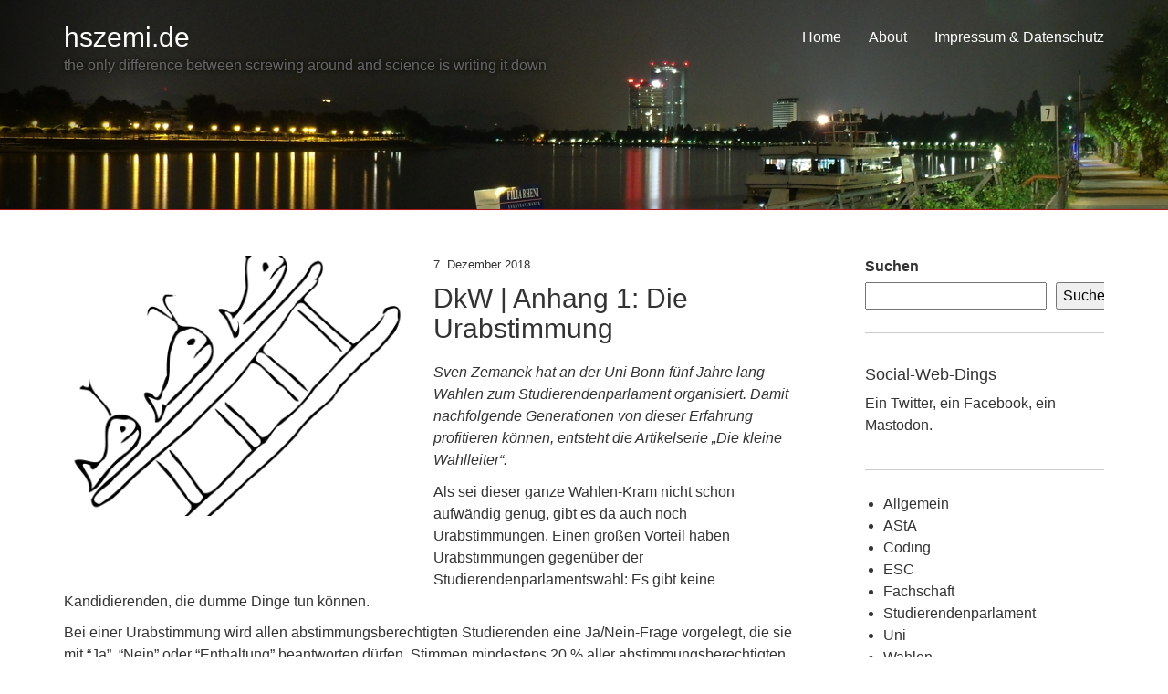

--- FILE ---
content_type: text/html; charset=UTF-8
request_url: https://hszemi.de/tag/urabstimmung/
body_size: 17947
content:
<!DOCTYPE html>
<!--[if lt IE 7]> <html class="no-js lt-ie9 lt-ie8 lt-ie7" lang="de" prefix="og: http://ogp.me/ns# fb: http://ogp.me/ns/fb#"> <![endif]-->
<!--[if IE 7]> <html class="no-js lt-ie9 lt-ie8" lang="de" prefix="og: http://ogp.me/ns# fb: http://ogp.me/ns/fb#"> <![endif]-->
<!--[if IE 8]> <html class="no-js lt-ie9" lang="de" prefix="og: http://ogp.me/ns# fb: http://ogp.me/ns/fb#"> <![endif]-->
<!--[if gt IE 8]><!--> <html class="no-js" lang="de" prefix="og: http://ogp.me/ns# fb: http://ogp.me/ns/fb#"> <!--<![endif]-->
<head>
<meta charset="UTF-8">
<title>Urabstimmung | hszemi.de</title>
<meta name="viewport" content="width=device-width, initial-scale=1.0">

<meta name='robots' content='max-image-preview:large' />
<link rel="alternate" type="application/rss+xml" title="hszemi.de &raquo; Feed" href="https://hszemi.de/feed/" />
<link rel="alternate" type="application/rss+xml" title="hszemi.de &raquo; Kommentar-Feed" href="https://hszemi.de/comments/feed/" />
<link rel="alternate" type="application/rss+xml" title="hszemi.de &raquo; Urabstimmung Schlagwort-Feed" href="https://hszemi.de/tag/urabstimmung/feed/" />
<style id='wp-img-auto-sizes-contain-inline-css' type='text/css'>
img:is([sizes=auto i],[sizes^="auto," i]){contain-intrinsic-size:3000px 1500px}
/*# sourceURL=wp-img-auto-sizes-contain-inline-css */
</style>
<style id='wp-block-library-inline-css' type='text/css'>
:root{--wp-block-synced-color:#7a00df;--wp-block-synced-color--rgb:122,0,223;--wp-bound-block-color:var(--wp-block-synced-color);--wp-editor-canvas-background:#ddd;--wp-admin-theme-color:#007cba;--wp-admin-theme-color--rgb:0,124,186;--wp-admin-theme-color-darker-10:#006ba1;--wp-admin-theme-color-darker-10--rgb:0,107,160.5;--wp-admin-theme-color-darker-20:#005a87;--wp-admin-theme-color-darker-20--rgb:0,90,135;--wp-admin-border-width-focus:2px}@media (min-resolution:192dpi){:root{--wp-admin-border-width-focus:1.5px}}.wp-element-button{cursor:pointer}:root .has-very-light-gray-background-color{background-color:#eee}:root .has-very-dark-gray-background-color{background-color:#313131}:root .has-very-light-gray-color{color:#eee}:root .has-very-dark-gray-color{color:#313131}:root .has-vivid-green-cyan-to-vivid-cyan-blue-gradient-background{background:linear-gradient(135deg,#00d084,#0693e3)}:root .has-purple-crush-gradient-background{background:linear-gradient(135deg,#34e2e4,#4721fb 50%,#ab1dfe)}:root .has-hazy-dawn-gradient-background{background:linear-gradient(135deg,#faaca8,#dad0ec)}:root .has-subdued-olive-gradient-background{background:linear-gradient(135deg,#fafae1,#67a671)}:root .has-atomic-cream-gradient-background{background:linear-gradient(135deg,#fdd79a,#004a59)}:root .has-nightshade-gradient-background{background:linear-gradient(135deg,#330968,#31cdcf)}:root .has-midnight-gradient-background{background:linear-gradient(135deg,#020381,#2874fc)}:root{--wp--preset--font-size--normal:16px;--wp--preset--font-size--huge:42px}.has-regular-font-size{font-size:1em}.has-larger-font-size{font-size:2.625em}.has-normal-font-size{font-size:var(--wp--preset--font-size--normal)}.has-huge-font-size{font-size:var(--wp--preset--font-size--huge)}.has-text-align-center{text-align:center}.has-text-align-left{text-align:left}.has-text-align-right{text-align:right}.has-fit-text{white-space:nowrap!important}#end-resizable-editor-section{display:none}.aligncenter{clear:both}.items-justified-left{justify-content:flex-start}.items-justified-center{justify-content:center}.items-justified-right{justify-content:flex-end}.items-justified-space-between{justify-content:space-between}.screen-reader-text{border:0;clip-path:inset(50%);height:1px;margin:-1px;overflow:hidden;padding:0;position:absolute;width:1px;word-wrap:normal!important}.screen-reader-text:focus{background-color:#ddd;clip-path:none;color:#444;display:block;font-size:1em;height:auto;left:5px;line-height:normal;padding:15px 23px 14px;text-decoration:none;top:5px;width:auto;z-index:100000}html :where(.has-border-color){border-style:solid}html :where([style*=border-top-color]){border-top-style:solid}html :where([style*=border-right-color]){border-right-style:solid}html :where([style*=border-bottom-color]){border-bottom-style:solid}html :where([style*=border-left-color]){border-left-style:solid}html :where([style*=border-width]){border-style:solid}html :where([style*=border-top-width]){border-top-style:solid}html :where([style*=border-right-width]){border-right-style:solid}html :where([style*=border-bottom-width]){border-bottom-style:solid}html :where([style*=border-left-width]){border-left-style:solid}html :where(img[class*=wp-image-]){height:auto;max-width:100%}:where(figure){margin:0 0 1em}html :where(.is-position-sticky){--wp-admin--admin-bar--position-offset:var(--wp-admin--admin-bar--height,0px)}@media screen and (max-width:600px){html :where(.is-position-sticky){--wp-admin--admin-bar--position-offset:0px}}

/*# sourceURL=wp-block-library-inline-css */
</style><style id='wp-block-categories-inline-css' type='text/css'>
.wp-block-categories{box-sizing:border-box}.wp-block-categories.alignleft{margin-right:2em}.wp-block-categories.alignright{margin-left:2em}.wp-block-categories.wp-block-categories-dropdown.aligncenter{text-align:center}.wp-block-categories .wp-block-categories__label{display:block;width:100%}
/*# sourceURL=https://hszemi.de/wp-includes/blocks/categories/style.min.css */
</style>
<style id='wp-block-search-inline-css' type='text/css'>
.wp-block-search__button{margin-left:10px;word-break:normal}.wp-block-search__button.has-icon{line-height:0}.wp-block-search__button svg{height:1.25em;min-height:24px;min-width:24px;width:1.25em;fill:currentColor;vertical-align:text-bottom}:where(.wp-block-search__button){border:1px solid #ccc;padding:6px 10px}.wp-block-search__inside-wrapper{display:flex;flex:auto;flex-wrap:nowrap;max-width:100%}.wp-block-search__label{width:100%}.wp-block-search.wp-block-search__button-only .wp-block-search__button{box-sizing:border-box;display:flex;flex-shrink:0;justify-content:center;margin-left:0;max-width:100%}.wp-block-search.wp-block-search__button-only .wp-block-search__inside-wrapper{min-width:0!important;transition-property:width}.wp-block-search.wp-block-search__button-only .wp-block-search__input{flex-basis:100%;transition-duration:.3s}.wp-block-search.wp-block-search__button-only.wp-block-search__searchfield-hidden,.wp-block-search.wp-block-search__button-only.wp-block-search__searchfield-hidden .wp-block-search__inside-wrapper{overflow:hidden}.wp-block-search.wp-block-search__button-only.wp-block-search__searchfield-hidden .wp-block-search__input{border-left-width:0!important;border-right-width:0!important;flex-basis:0;flex-grow:0;margin:0;min-width:0!important;padding-left:0!important;padding-right:0!important;width:0!important}:where(.wp-block-search__input){appearance:none;border:1px solid #949494;flex-grow:1;font-family:inherit;font-size:inherit;font-style:inherit;font-weight:inherit;letter-spacing:inherit;line-height:inherit;margin-left:0;margin-right:0;min-width:3rem;padding:8px;text-decoration:unset!important;text-transform:inherit}:where(.wp-block-search__button-inside .wp-block-search__inside-wrapper){background-color:#fff;border:1px solid #949494;box-sizing:border-box;padding:4px}:where(.wp-block-search__button-inside .wp-block-search__inside-wrapper) .wp-block-search__input{border:none;border-radius:0;padding:0 4px}:where(.wp-block-search__button-inside .wp-block-search__inside-wrapper) .wp-block-search__input:focus{outline:none}:where(.wp-block-search__button-inside .wp-block-search__inside-wrapper) :where(.wp-block-search__button){padding:4px 8px}.wp-block-search.aligncenter .wp-block-search__inside-wrapper{margin:auto}.wp-block[data-align=right] .wp-block-search.wp-block-search__button-only .wp-block-search__inside-wrapper{float:right}
/*# sourceURL=https://hszemi.de/wp-includes/blocks/search/style.min.css */
</style>
<style id='wp-block-tag-cloud-inline-css' type='text/css'>
.wp-block-tag-cloud{box-sizing:border-box}.wp-block-tag-cloud.aligncenter{justify-content:center;text-align:center}.wp-block-tag-cloud a{display:inline-block;margin-right:5px}.wp-block-tag-cloud span{display:inline-block;margin-left:5px;text-decoration:none}:root :where(.wp-block-tag-cloud.is-style-outline){display:flex;flex-wrap:wrap;gap:1ch}:root :where(.wp-block-tag-cloud.is-style-outline a){border:1px solid;font-size:unset!important;margin-right:0;padding:1ch 2ch;text-decoration:none!important}
/*# sourceURL=https://hszemi.de/wp-includes/blocks/tag-cloud/style.min.css */
</style>
<style id='global-styles-inline-css' type='text/css'>
:root{--wp--preset--aspect-ratio--square: 1;--wp--preset--aspect-ratio--4-3: 4/3;--wp--preset--aspect-ratio--3-4: 3/4;--wp--preset--aspect-ratio--3-2: 3/2;--wp--preset--aspect-ratio--2-3: 2/3;--wp--preset--aspect-ratio--16-9: 16/9;--wp--preset--aspect-ratio--9-16: 9/16;--wp--preset--color--black: #000000;--wp--preset--color--cyan-bluish-gray: #abb8c3;--wp--preset--color--white: #ffffff;--wp--preset--color--pale-pink: #f78da7;--wp--preset--color--vivid-red: #cf2e2e;--wp--preset--color--luminous-vivid-orange: #ff6900;--wp--preset--color--luminous-vivid-amber: #fcb900;--wp--preset--color--light-green-cyan: #7bdcb5;--wp--preset--color--vivid-green-cyan: #00d084;--wp--preset--color--pale-cyan-blue: #8ed1fc;--wp--preset--color--vivid-cyan-blue: #0693e3;--wp--preset--color--vivid-purple: #9b51e0;--wp--preset--gradient--vivid-cyan-blue-to-vivid-purple: linear-gradient(135deg,rgb(6,147,227) 0%,rgb(155,81,224) 100%);--wp--preset--gradient--light-green-cyan-to-vivid-green-cyan: linear-gradient(135deg,rgb(122,220,180) 0%,rgb(0,208,130) 100%);--wp--preset--gradient--luminous-vivid-amber-to-luminous-vivid-orange: linear-gradient(135deg,rgb(252,185,0) 0%,rgb(255,105,0) 100%);--wp--preset--gradient--luminous-vivid-orange-to-vivid-red: linear-gradient(135deg,rgb(255,105,0) 0%,rgb(207,46,46) 100%);--wp--preset--gradient--very-light-gray-to-cyan-bluish-gray: linear-gradient(135deg,rgb(238,238,238) 0%,rgb(169,184,195) 100%);--wp--preset--gradient--cool-to-warm-spectrum: linear-gradient(135deg,rgb(74,234,220) 0%,rgb(151,120,209) 20%,rgb(207,42,186) 40%,rgb(238,44,130) 60%,rgb(251,105,98) 80%,rgb(254,248,76) 100%);--wp--preset--gradient--blush-light-purple: linear-gradient(135deg,rgb(255,206,236) 0%,rgb(152,150,240) 100%);--wp--preset--gradient--blush-bordeaux: linear-gradient(135deg,rgb(254,205,165) 0%,rgb(254,45,45) 50%,rgb(107,0,62) 100%);--wp--preset--gradient--luminous-dusk: linear-gradient(135deg,rgb(255,203,112) 0%,rgb(199,81,192) 50%,rgb(65,88,208) 100%);--wp--preset--gradient--pale-ocean: linear-gradient(135deg,rgb(255,245,203) 0%,rgb(182,227,212) 50%,rgb(51,167,181) 100%);--wp--preset--gradient--electric-grass: linear-gradient(135deg,rgb(202,248,128) 0%,rgb(113,206,126) 100%);--wp--preset--gradient--midnight: linear-gradient(135deg,rgb(2,3,129) 0%,rgb(40,116,252) 100%);--wp--preset--font-size--small: 13px;--wp--preset--font-size--medium: 20px;--wp--preset--font-size--large: 36px;--wp--preset--font-size--x-large: 42px;--wp--preset--spacing--20: 0.44rem;--wp--preset--spacing--30: 0.67rem;--wp--preset--spacing--40: 1rem;--wp--preset--spacing--50: 1.5rem;--wp--preset--spacing--60: 2.25rem;--wp--preset--spacing--70: 3.38rem;--wp--preset--spacing--80: 5.06rem;--wp--preset--shadow--natural: 6px 6px 9px rgba(0, 0, 0, 0.2);--wp--preset--shadow--deep: 12px 12px 50px rgba(0, 0, 0, 0.4);--wp--preset--shadow--sharp: 6px 6px 0px rgba(0, 0, 0, 0.2);--wp--preset--shadow--outlined: 6px 6px 0px -3px rgb(255, 255, 255), 6px 6px rgb(0, 0, 0);--wp--preset--shadow--crisp: 6px 6px 0px rgb(0, 0, 0);}:where(.is-layout-flex){gap: 0.5em;}:where(.is-layout-grid){gap: 0.5em;}body .is-layout-flex{display: flex;}.is-layout-flex{flex-wrap: wrap;align-items: center;}.is-layout-flex > :is(*, div){margin: 0;}body .is-layout-grid{display: grid;}.is-layout-grid > :is(*, div){margin: 0;}:where(.wp-block-columns.is-layout-flex){gap: 2em;}:where(.wp-block-columns.is-layout-grid){gap: 2em;}:where(.wp-block-post-template.is-layout-flex){gap: 1.25em;}:where(.wp-block-post-template.is-layout-grid){gap: 1.25em;}.has-black-color{color: var(--wp--preset--color--black) !important;}.has-cyan-bluish-gray-color{color: var(--wp--preset--color--cyan-bluish-gray) !important;}.has-white-color{color: var(--wp--preset--color--white) !important;}.has-pale-pink-color{color: var(--wp--preset--color--pale-pink) !important;}.has-vivid-red-color{color: var(--wp--preset--color--vivid-red) !important;}.has-luminous-vivid-orange-color{color: var(--wp--preset--color--luminous-vivid-orange) !important;}.has-luminous-vivid-amber-color{color: var(--wp--preset--color--luminous-vivid-amber) !important;}.has-light-green-cyan-color{color: var(--wp--preset--color--light-green-cyan) !important;}.has-vivid-green-cyan-color{color: var(--wp--preset--color--vivid-green-cyan) !important;}.has-pale-cyan-blue-color{color: var(--wp--preset--color--pale-cyan-blue) !important;}.has-vivid-cyan-blue-color{color: var(--wp--preset--color--vivid-cyan-blue) !important;}.has-vivid-purple-color{color: var(--wp--preset--color--vivid-purple) !important;}.has-black-background-color{background-color: var(--wp--preset--color--black) !important;}.has-cyan-bluish-gray-background-color{background-color: var(--wp--preset--color--cyan-bluish-gray) !important;}.has-white-background-color{background-color: var(--wp--preset--color--white) !important;}.has-pale-pink-background-color{background-color: var(--wp--preset--color--pale-pink) !important;}.has-vivid-red-background-color{background-color: var(--wp--preset--color--vivid-red) !important;}.has-luminous-vivid-orange-background-color{background-color: var(--wp--preset--color--luminous-vivid-orange) !important;}.has-luminous-vivid-amber-background-color{background-color: var(--wp--preset--color--luminous-vivid-amber) !important;}.has-light-green-cyan-background-color{background-color: var(--wp--preset--color--light-green-cyan) !important;}.has-vivid-green-cyan-background-color{background-color: var(--wp--preset--color--vivid-green-cyan) !important;}.has-pale-cyan-blue-background-color{background-color: var(--wp--preset--color--pale-cyan-blue) !important;}.has-vivid-cyan-blue-background-color{background-color: var(--wp--preset--color--vivid-cyan-blue) !important;}.has-vivid-purple-background-color{background-color: var(--wp--preset--color--vivid-purple) !important;}.has-black-border-color{border-color: var(--wp--preset--color--black) !important;}.has-cyan-bluish-gray-border-color{border-color: var(--wp--preset--color--cyan-bluish-gray) !important;}.has-white-border-color{border-color: var(--wp--preset--color--white) !important;}.has-pale-pink-border-color{border-color: var(--wp--preset--color--pale-pink) !important;}.has-vivid-red-border-color{border-color: var(--wp--preset--color--vivid-red) !important;}.has-luminous-vivid-orange-border-color{border-color: var(--wp--preset--color--luminous-vivid-orange) !important;}.has-luminous-vivid-amber-border-color{border-color: var(--wp--preset--color--luminous-vivid-amber) !important;}.has-light-green-cyan-border-color{border-color: var(--wp--preset--color--light-green-cyan) !important;}.has-vivid-green-cyan-border-color{border-color: var(--wp--preset--color--vivid-green-cyan) !important;}.has-pale-cyan-blue-border-color{border-color: var(--wp--preset--color--pale-cyan-blue) !important;}.has-vivid-cyan-blue-border-color{border-color: var(--wp--preset--color--vivid-cyan-blue) !important;}.has-vivid-purple-border-color{border-color: var(--wp--preset--color--vivid-purple) !important;}.has-vivid-cyan-blue-to-vivid-purple-gradient-background{background: var(--wp--preset--gradient--vivid-cyan-blue-to-vivid-purple) !important;}.has-light-green-cyan-to-vivid-green-cyan-gradient-background{background: var(--wp--preset--gradient--light-green-cyan-to-vivid-green-cyan) !important;}.has-luminous-vivid-amber-to-luminous-vivid-orange-gradient-background{background: var(--wp--preset--gradient--luminous-vivid-amber-to-luminous-vivid-orange) !important;}.has-luminous-vivid-orange-to-vivid-red-gradient-background{background: var(--wp--preset--gradient--luminous-vivid-orange-to-vivid-red) !important;}.has-very-light-gray-to-cyan-bluish-gray-gradient-background{background: var(--wp--preset--gradient--very-light-gray-to-cyan-bluish-gray) !important;}.has-cool-to-warm-spectrum-gradient-background{background: var(--wp--preset--gradient--cool-to-warm-spectrum) !important;}.has-blush-light-purple-gradient-background{background: var(--wp--preset--gradient--blush-light-purple) !important;}.has-blush-bordeaux-gradient-background{background: var(--wp--preset--gradient--blush-bordeaux) !important;}.has-luminous-dusk-gradient-background{background: var(--wp--preset--gradient--luminous-dusk) !important;}.has-pale-ocean-gradient-background{background: var(--wp--preset--gradient--pale-ocean) !important;}.has-electric-grass-gradient-background{background: var(--wp--preset--gradient--electric-grass) !important;}.has-midnight-gradient-background{background: var(--wp--preset--gradient--midnight) !important;}.has-small-font-size{font-size: var(--wp--preset--font-size--small) !important;}.has-medium-font-size{font-size: var(--wp--preset--font-size--medium) !important;}.has-large-font-size{font-size: var(--wp--preset--font-size--large) !important;}.has-x-large-font-size{font-size: var(--wp--preset--font-size--x-large) !important;}
/*# sourceURL=global-styles-inline-css */
</style>

<style id='classic-theme-styles-inline-css' type='text/css'>
/*! This file is auto-generated */
.wp-block-button__link{color:#fff;background-color:#32373c;border-radius:9999px;box-shadow:none;text-decoration:none;padding:calc(.667em + 2px) calc(1.333em + 2px);font-size:1.125em}.wp-block-file__button{background:#32373c;color:#fff;text-decoration:none}
/*# sourceURL=/wp-includes/css/classic-themes.min.css */
</style>
<link rel='stylesheet' id='future-css-bootstrap-css' href='https://hszemi.de/wp-content/themes/future/lib/css/bootstrap.css?ver=6.9' type='text/css' media='all' />
<link rel='stylesheet' id='future-css-style-css' href='https://hszemi.de/wp-content/themes/future/style.css?ver=6.9' type='text/css' media='all' />
<link rel='stylesheet' id='wpgdprc-front-css-css' href='https://hszemi.de/wp-content/plugins/wp-gdpr-compliance/Assets/css/front.css?ver=1707519001' type='text/css' media='all' />
<style id='wpgdprc-front-css-inline-css' type='text/css'>
:root{--wp-gdpr--bar--background-color: #000000;--wp-gdpr--bar--color: #ffffff;--wp-gdpr--button--background-color: #000000;--wp-gdpr--button--background-color--darken: #000000;--wp-gdpr--button--color: #ffffff;}
/*# sourceURL=wpgdprc-front-css-inline-css */
</style>
<script type="text/javascript" src="https://hszemi.de/wp-includes/js/jquery/jquery.min.js?ver=3.7.1" id="jquery-core-js"></script>
<script type="text/javascript" src="https://hszemi.de/wp-includes/js/jquery/jquery-migrate.min.js?ver=3.4.1" id="jquery-migrate-js"></script>
<script type="text/javascript" src="https://hszemi.de/wp-content/plugins/fd-footnotes/fdfootnotes.js?ver=1.34" id="fdfootnote_script-js"></script>
<script type="text/javascript" id="wpgdprc-front-js-js-extra">
/* <![CDATA[ */
var wpgdprcFront = {"ajaxUrl":"https://hszemi.de/wp-admin/admin-ajax.php","ajaxNonce":"e82a8e9c13","ajaxArg":"security","pluginPrefix":"wpgdprc","blogId":"1","isMultiSite":"","locale":"de_DE","showSignUpModal":"","showFormModal":"","cookieName":"wpgdprc-consent","consentVersion":"","path":"/","prefix":"wpgdprc"};
//# sourceURL=wpgdprc-front-js-js-extra
/* ]]> */
</script>
<script type="text/javascript" src="https://hszemi.de/wp-content/plugins/wp-gdpr-compliance/Assets/js/front.min.js?ver=1707519001" id="wpgdprc-front-js-js"></script>
<link rel="https://api.w.org/" href="https://hszemi.de/wp-json/" /><link rel="alternate" title="JSON" type="application/json" href="https://hszemi.de/wp-json/wp/v2/tags/435" /><meta name="robots" content="noindex, follow" />
<!--[if lt IE 9]>
	<script src="https://hszemi.de/wp-content/themes/future/lib/js/respond.min.js"></script>
<![endif]-->
<script type="text/javascript" src="https://hszemi.de/wp-includes/js/tw-sack.min.js?ver=1.6.1" id="sack-js"></script>

<!-- My Custom CSS -->
<link rel='stylesheet' id='mccss_stylesheet' href='https://hszemi.de/wp-content/uploads/my_custom_css/my_style.css?1736860961' type='text/css' media='all' />
<!-- My Custom CSS -->

<!-- START - Open Graph and Twitter Card Tags 3.3.7 -->
 <!-- Facebook Open Graph -->
  <meta property="og:locale" content="de_DE"/>
  <meta property="og:site_name" content="hszemi.de"/>
  <meta property="og:title" content="Urabstimmung"/>
  <meta property="og:url" content="https://hszemi.de/tag/urabstimmung/"/>
  <meta property="og:type" content="article"/>
  <meta property="og:description" content="the only difference between screwing around and science is writing it down"/>
  <meta property="og:image" content="https://hszemi.de/wp-content/uploads/header-rheni2-1.jpg"/>
  <meta property="og:image:url" content="https://hszemi.de/wp-content/uploads/header-rheni2-1.jpg"/>
  <meta property="og:image:secure_url" content="https://hszemi.de/wp-content/uploads/header-rheni2-1.jpg"/>
 <!-- Google+ / Schema.org -->
  <meta itemprop="name" content="Urabstimmung"/>
  <meta itemprop="headline" content="Urabstimmung"/>
  <meta itemprop="description" content="the only difference between screwing around and science is writing it down"/>
  <meta itemprop="image" content="https://hszemi.de/wp-content/uploads/header-rheni2-1.jpg"/>
  <!--<meta itemprop="publisher" content="hszemi.de"/>--> <!-- To solve: The attribute publisher.itemtype has an invalid value -->
 <!-- Twitter Cards -->
  <meta name="twitter:title" content="Urabstimmung"/>
  <meta name="twitter:url" content="https://hszemi.de/tag/urabstimmung/"/>
  <meta name="twitter:description" content="the only difference between screwing around and science is writing it down"/>
  <meta name="twitter:image" content="https://hszemi.de/wp-content/uploads/header-rheni2-1.jpg"/>
  <meta name="twitter:card" content="summary_large_image"/>
 <!-- SEO -->
 <!-- Misc. tags -->
 <!-- is_tag -->
<!-- END - Open Graph and Twitter Card Tags 3.3.7 -->
	
</head>
<body class="archive tag tag-urabstimmung tag-435 wp-theme-future media-center-xs" itemscope="itemscope" itemtype="http://schema.org/WebPage">
<div class="site-wrapper">

<header class="site-header" role="banner" itemscope="itemscope" itemtype="http://schema.org/WPHeader">

  <nav class="navbar navbar-static-top navbar-inverse" role="navigation" itemscope="itemscope" itemtype="http://schema.org/SiteNavigationElement">
    <div class="container">
      
      <div class="navbar-header">
        <button type="button" class="navbar-toggle" data-toggle="collapse" data-target=".navbar-header-collapse">
          <span class="sr-only">Toggle navigation</span>
          <span class="icon-bar"></span>
          <span class="icon-bar"></span>
          <span class="icon-bar"></span>
        </button>
          <a class="navbar-brand" itemprop="headline" href="https://hszemi.de/" title="hszemi.de" rel="home">hszemi.de</a><br>
  <span class="site-description hidden-xs" style="float:left; margin-top: -20px; color: #666;">the only difference between screwing around and science is writing it down</span>
      
      </div>
      
      <div class="collapse navbar-collapse navbar-header-collapse"><ul id="menu-hauptmenue" class="nav navbar-nav navbar-right"><li id="menu-item-734" class="menu-item menu-item-type-custom menu-item-object-custom menu-item-home menu-item-734"><a title="Home" href="https://hszemi.de/">Home</a></li>
<li id="menu-item-735" class="menu-item menu-item-type-post_type menu-item-object-page menu-item-735"><a title="About" href="https://hszemi.de/about/">About</a></li>
<li id="menu-item-737" class="menu-item menu-item-type-post_type menu-item-object-page menu-item-privacy-policy menu-item-737"><a title="Impressum &#038; Datenschutz" href="https://hszemi.de/impressum/">Impressum &#038; Datenschutz</a></li>
</ul></div>    
    </div>
  </nav>

</header>

<div class="content-sidebar-wrapper">
  <div class="container">
    <div class="row">
  
      <div class="col-lg-9 col-md-9 col-sm-8 col-xs-12">
        <main class="content" role="main" itemprop="mainContentOfPage" itemscope="itemscope" itemtype="http://schema.org/Blog">	  
  	  
  	              
                      
              <article id="post-3938" class="entry-wrapper post-3938 post type-post status-publish format-standard has-post-thumbnail hentry category-sp category-wahlen tag-die-kleine-wahlleiter tag-urabstimmung" itemscope="itemscope" itemtype="http://schema.org/BlogPosting" itemprop="blogPost">  
    
  <div class="entry-wrapper-inside">  

    <div class="entry-featured-image-wrapper"><a href="https://hszemi.de/2018/12/dkw-anhang-1-die-urabstimmung/" title="DkW | Anhang 1: Die Urabstimmung"><img width="400" height="300" src="https://hszemi.de/wp-content/uploads/wahlleiter-400x300.png" class="entry-featured-image img-responsive" alt="DkW | Kapitel 1: Kräfte sammeln" decoding="async" fetchpriority="high" title="DkW | Kapitel 1: Kräfte sammeln" /></a></div>
    <header class="entry-header">       

      <div class="entry-meta entry-meta-top">
        <time class="entry-meta-post-time entry-time updated" itemprop="datePublished" datetime="2018-12-07T23:11:43+01:00"><span class="entry-meta-icon fa fa-calendar"></span> <a href="https://hszemi.de/2018/12/dkw-anhang-1-die-urabstimmung/" title="7. Dezember 2018" rel="bookmark">7. Dezember 2018</a></time>      </div>

      <h2 class="entry-title" itemprop="headline"><a href="https://hszemi.de/2018/12/dkw-anhang-1-die-urabstimmung/" title="Permalink to DkW | Anhang 1: Die Urabstimmung" rel="bookmark">DkW | Anhang 1: Die Urabstimmung</a></h2>

    </header>

    <div class="entry-content" itemprop="text">
      <p><em>Sven Zemanek hat an der Uni Bonn fünf Jahre lang Wahlen zum Studierendenparlament organisiert. Damit nachfolgende Generationen von dieser Erfahrung profitieren können, entsteht die Artikelserie „Die kleine Wahlleiter“.</em></p>
<p>Als sei dieser ganze Wahlen-Kram nicht schon aufwändig genug, gibt es da auch noch Urabstimmungen. Einen großen Vorteil haben Urabstimmungen gegenüber der Studierendenparlamentswahl: Es gibt keine Kandidierenden, die dumme Dinge tun können.</p>
<p>Bei einer Urabstimmung wird allen abstimmungsberechtigten Studierenden eine Ja/Nein-Frage vorgelegt, die sie mit &#8220;Ja&#8221;, &#8220;Nein&#8221; oder &#8220;Enthaltung&#8221; beantworten dürfen. Stimmen mindestens 20 % aller abstimmungsberechtigten Studierenden mit &#8220;Ja&#8221;, ist das Ergebnis bindend für die Organe der Studierendenschaft. Andernfalls<sup class='footnote'><a href='#fn-3938-1' id='fnref-3938-1' onclick='return fdfootnote_show(3938)'>1</a></sup> hat man lediglich eine teure Umfrage durchgeführt. Wobei &#8220;teuer&#8221; relativ ist: Bei der gemeinsamen Durchführung der Urabstimmung mit einer Studierendenparlamentswahl entstehen geschätzte Mehrkosten von 2000 €<sup class='footnote'><a href='#fn-3938-2' id='fnref-3938-2' onclick='return fdfootnote_show(3938)'>2</a></sup>.</p>
<h3>Urabstimmungsverlangen oder SP-Beschluss?</h3>
<p>Wer die Durchführung einer Urabstimmung <em>erzwingen</em> möchte, muss dafür die Namen, Matrikelnummern und Unterschriften von fünf Prozent der Mitglieder der Studierendenschaft sammeln und dem Studierendenparlament einreichen. Das setzt dann einen Urabstimmungsausschuss ein, der diese Unterschriften prüft. Im Idealfall existiert bereits ein Wahlausschuss, der laut Satzung der Studierendenschaft die Aufgaben des Urabstimmungsausschusses übernimmt. Nur diesen Fall betrachten wir hier, eine von der SP-Wahl getrennte Urabstimmung will eigentlich niemand und wäre auch für alle von uns Neuland.</p>
<p>Zur Prüfung besorgt der Urabstimmungsausschuss sich ein Verzeichnis aller aktuellen Mitglieder der Studierendenschaft<sup class='footnote'><a href='#fn-3938-3' id='fnref-3938-3' onclick='return fdfootnote_show(3938)'>3</a></sup> und sucht darin alle Personen auf den Unterschriftenlisten. Hierbei empfiehlt es sich, zunächst ein digitales Abbild jeder Unterschriftenliste zu erstellen und am Ende noch die Duplikate zu filtern. Zahlreiche Personen werden nicht (mehr) auffindbar sein, diese wurden als ungültig gewertet. Viele Personen werden auf der Unterschriftenliste auch nur so ähnlich zu finden sein wie im Datenbestand der Universität, da sind dann Einzelfallentscheidungen des Urabstimmungsausschusses gefragt. <a href="https://hszemi.de/2016/11/wie-man-urabstimmungsunterschriften-prueft/">Dieser Artikel</a> enthält noch ein paar Details zur Unterschriftenprüfung 2016.</p>
<p>Im Idealfall haben die Einreichenden die Schwelle von fünf Prozent deutlich übertroffen, der Ausschuss erteilt ihnen hierüber einen Bescheid und beginnt mit den weiteren Vorbereitungen. Falls die Schwelle nicht erreicht wurde, regelt die Satzung der Studierendenschaft (§ 15), dass auch hierüber ein Bescheid erteilt und eine Nachbesserungsfrist &#8220;von bis zu vier Wochen ab Zugang des Bescheides&#8221; gesetzt wird. Das wird höchstwahrscheinlich Terminprobleme mit sich bringen. Niemand will das, weswegen wir an dieser Stelle auch diskret den Mantel des Schweigens über dieses Szenario ausbreiten wollen.</p>
<p>Die Alternative zum Sammeln von Unterschriften erscheint sehr viel einfacher: Man lässt das Studierendenparlament mit Zweidrittelmehrheit die Durchführung einer Urabstimmung beschließen. Fertig! Keine Unterschriften prüfen, keine Nachfristen, einfach nur das Patschehändchen heben.</p>
<h3>Wahlausschreibung</h3>
<p>Obwohl es nicht explizit gefordert ist, empfiehlt es sich, in die Wahlausschreibung direkt den Hinweis aufzunehmen, dass gemeinsam mit der Studierendenparlamentswahl eine Urabstimmung durchgeführt wird. Damit alle Bescheid wissen. Alle lesen schließlich die Wahlausschreibung, gell?</p>
<h3>Urabstimmungsbenachrichtigung</h3>
<p>Überhaupt regelt die Satzung der Studierendenschaft relativ wenig in Bezug auf die Durchführung der Urabstimmung explizit. Was sie aber regelt, ist der Versand der Urabstimmungsbenachrichtigung.</p>
<blockquote><p>[Der Urabstimmungsausschuss] veranlasst, dass alle Studierenden eine Urabstimmungsbenachrichtigung erhalten, die den Termin der Urabstimmung und den Wortlaut des abzustimmenden Antrags enthält.</p></blockquote>
<p>Man kann natürlich die Universität bitten, allen Studierenden einen Brief nach Hause zu senden. Der Versand einer E-Mail an alle Studierenden erscheint jedoch sehr viel kostengünstiger und ist daher zu bevorzugen.</p>
<p>Den Versand dieser E-Mail kann nur die Universitätsverwaltung ermöglichen. Doch Vorsicht! In der Vergangenheit <a href="https://hszemi.de/2016/10/wie-der-wahlausschuss-einmal-vor-gericht-gegen-die-uni-verlor/">gab es um den Versand dieser E-Mail großen Knatsch</a>. Daher ist <strong>frühe</strong> Kontaktaufnahme mit der Universitätsverwaltung bezüglich dieses Themas dringend empfohlen.</p>
<h3>Stimmzettel</h3>
<p>Zum Stimmzettel für eine Urabstimmung kennt die Satzung der Studierendenschaft in § 15 sogar zwei Vorschriften:</p>
<blockquote><p>(7) Abgestimmt wird mit Ja, Nein und Enthaltung.</p>
<p>(8) Der Antrag wird auf dem Abstimmungszettel abgedruckt. Bei längeren Anträgen genügt es, wenn der Antrag an der Abstimmungskabine zur Einsicht ausliegt und die Fragestellung auf dem Abstimmungszettel eindeutig ist.</p></blockquote>
<p>Der Antragstext lässt sich praktischerweise 1:1 aus dem Urabstimmungsverlangen bzw. dem Beschluss des Studierendenparlaments kopieren. Er darf vom Wahlausschuss offensichtlich nicht im geringsten modifiziert werden – alle Tipp- und Grammatikfehler wandern direkt mit auf den Stimmzettel. Die dummen Sprüche deswegen müsst ihr euch dann aber trotzdem anhören, da führt kein Weg dran vorbei.</p>
<div id="attachment_3940" style="width: 605px" class="wp-caption aligncenter"><img decoding="async" aria-describedby="caption-attachment-3940" class="size-full wp-image-3940" style="border: 1px solid gray;" src="https://hszemi.de/wp-content/uploads/UA-fzs.png" alt="DkW | Anhang 1: Die Urabstimmung" width="595" height="419" srcset="https://hszemi.de/wp-content/uploads/UA-fzs.png 595w, https://hszemi.de/wp-content/uploads/UA-fzs-300x211.png 300w" sizes="(max-width: 595px) 100vw, 595px" /><p id="caption-attachment-3940" class="wp-caption-text">Der Stimmzettel zum fzs-Austritt 2016. Bei Beschwerden zur tendenziösen Fragestellung hieß es: Lächeln und winken.</p></div>
<p>Vom Papierformat her dürfte DIN-A5 ausreichend sein. Kleineres Papier wird schnell unhandlich.</p>
<p>Der Urabstimmungsstimmzettel sollte natürlich nicht die gleiche Farbe haben wie ein Gremienstimmzettel. Und im Idealfall hat er auch eine andere Farbe als die Studierendenparlamentsstimmzettel. Da beide Stimmzettel in die gleichen Urnen geworfen werden, erleichtert das hinterher das sortieren. Vermutlich läuft es dann darauf hinaus, dass der Urabstimmungsstimmzettel auf weißes Papier gedruckt wird. Hat ja auch mal was.</p>
<h3>Belehrung + Urnenbuch</h3>
<p>Die Wahlhelfenden müssen bei ihrer Belehrung auch aufgeklärt werden, dass es dieses Jahr einen Stimmzettel mehr gibt und dass dieser immer zusammen mit dem Studierendenparlamentsstimmzettel ausgegeben und eingeworfen werden muss. Außerdem enthält das Urnenbuch zusätzlich je Stimmzettel eine Spalte, in die ein Kreuzchen gemacht wird, wenn die wählende Person den Stimmzettel erhalten hat – manche wollen ja keinen oder ausschließlich den Urabstimmungszettel haben. Gelocht wird der Studierendenausweis so oder so, und wer einmal für das Studierendenparlament und/oder die Urabstimmung abgestimmt hat, darf in diesem Jahr auch nicht noch einmal.</p>
<p>Ob die Umschläge mit den Urabstimmungszetteln auch unbedingt bei jedem Öffnen und schließen gezählt werden müssen… Ich persönlich meine: Nein. Mein Wahlausschuss sah das 2016 anders. Macht das, wie ihr meint. Aber macht es einheitlich.</p>
<h3>Wahlbeteiligungszwischenstandsbekanntgabe</h3>
<p>Was für ein Wort. Die Wahlordnung sieht in § 24 Abs. 4 vor, dass die Wahlleiterin nach jedem Wahltag die aktuelle Wahlbeteiligungsschätzung bekannt gibt. Wenn parallel eine Urabstimmung durchgeführt wird, darf das jedoch nur am ersten und zweiten Wahltag passieren! Ein Kompromiss, um die Beteiligung und somit das Erreichen des Quorums nicht zu verfälschen, falls etwa das Quorum vor dem letzten Wahltag demotivierend weit weg liegen sollte oder ggf. doch noch jede Stimme zählt, um das Quorum noch zu erreichen.</p>
<h3>Auszählung</h3>
<p>Die Wahl ist durchgeführt, fleißige Wahlberechtigte haben gewählt und die vollen Urnen möchten ausgezählt werden. Hier gibt es großes Potenzial, Fehler zu machen. Macht nicht die selben Fehler <a href="https://hszemi.de/2016/01/verschaetzt/">wie wir 2016</a>. Daher folgende Empfehlungen:</p>
<ul>
<li>Abhängig von der Abstimmungsfrage kann es sein, dass die Wahlbeteiligung sprunghaft ansteigt. Plant mehr Auszählhilfen ein! (Wenn der Platz dafür überhaupt reicht.)</li>
<li>Trennt bei Öffnung jeder Urne die Urabstimmungszettel von den Studierendenparlamentszetteln, verpackt sie handlich und legt sie unsortiert beiseite<sup class='footnote'><a href='#fn-3938-4' id='fnref-3938-4' onclick='return fdfootnote_show(3938)'>4</a></sup>. Im Wahlschrank gab es mal nummerierte Baumwolltaschen, die würden sich hierfür perfekt eignen.</li>
<li>Falls nach Auszählung der Studierendenparlamentsstimmzettel noch Zeit und Motivation da ist, lasst die Urabstimmungszettel sortieren und zählen. Das sollte aber keinesfalls die Auszählung der Studierendenparlamentswahl beeinträchtigen.</li>
<li>Legt bereits vorab einen Ersatztermin für die Fortsetzung der Auszählung fest, falls es nach ein Uhr wird und ihr die Auszählung unterbrechen wollt.</li>
</ul>
<h3>Ergebnis</h3>
<p>Für die Bekanntgabe des Urabstimmungsergebnisses kennt die Satzung der Studierendenschaft keine explizite Vorschrift. Wir haben 2016 einfach alle Zahlen die wir hatten <a href="https://wahlen.uni-bonn.de/content/ergebnisse/vorlaeufigesEndergebnisUA2016.pdf">in ein Dokument gegossen</a>, das so ähnlich aussah wie das Wahlergebnis, und das veröffentlicht.</p>
<p>Toi, toi, toi!</p>
<p><a href="https://hszemi.de/2017/10/die-kleine-wahlleiter-kapitel-0-willkommen/">Kapitel 0: Willkommen</a><br />
<a href="https://hszemi.de/2017/10/dkw-kapitel-1-kraefte-sammeln/">Kapitel 1: Kräfte sammeln</a><br />
<a href="https://hszemi.de/2017/11/dkw-kapitel-2-die-wahlausschusssitzung/">Kapitel 2: Die Wahlausschusssitzung</a><br />
<a href="https://hszemi.de/2017/11/dkw-kapitel-3-die-wahlausschreibung/">Kapitel 3: Die Wahlausschreibung</a><br />
<a href="https://hszemi.de/2017/11/dkw-kapitel-4-der-listenschluss/">Kapitel 4: Der Listenschluss</a><br />
<a href="https://hszemi.de/2017/11/dkw-kapitel-5-wahlhelfende/">Kapitel 5: Wahlhelfende</a><br />
<a href="https://hszemi.de/2017/12/dkw-kapitel-6-gedrucktes/">Kapitel 6: Gedrucktes</a><br />
<a href="https://hszemi.de/2017/12/dkw-kapitel-7-wahlwerbung/">Kapitel 7: Wahlwerbung</a><br />
<a href="https://hszemi.de/2017/12/dkw-kapitel-8-die-weihnachtsferien/">Kapitel 8: Die Weihnachtsferien</a><br />
<a href="https://hszemi.de/2018/01/dkw-kapitel-9-urnen-und-zubehoer/">Kapitel 9: Urnen und Zubehör</a><br />
<a href="https://hszemi.de/2018/01/dkw-kapitel-10-die-wahlwoche/">Kapitel 10: Die Wahlwoche</a><br />
<a href="https://hszemi.de/2018/01/dkw-kapitel-11-die-auszaehlung/">Kapitel 11: Die Auszählung</a><br />
<a href="https://hszemi.de/2018/01/dkw-kapitel-12-der-abschluss/">Kapitel 12: Der Abschluss</a><br />
» <a href="https://hszemi.de/2018/12/dkw-anhang-1-die-urabstimmung/">Anhang 1: Die Urabstimmung</a><br />
<a href="https://hszemi.de/2021/02/dkw-anhang-2-die-reine-briefwahl/">Anhang 2: Die reine Briefwahl</a></p>
<div class='footnotes' id='footnotes-3938'>
<div class='footnotedivider'></div>
<ol>
<li id='fn-3938-1'> das heißt, im Normalfall <span class='footnotereverse'><a href='#fnref-3938-1'>&#8617;</a></span></li>
<li id='fn-3938-2'> Folgende Überschlagsrechnung: 1000 € zusätzlich für den Wahlausschuss, ein paar hundert Euro für den Druck der Urabstimmungsstimmzettel und ein paar Wahlzeitungsseiten mehr, ein paar hundert Euro mehr für Auszählhilfen <span class='footnotereverse'><a href='#fnref-3938-2'>&#8617;</a></span></li>
<li id='fn-3938-3'> Bei der Urabstimmung 2016 wurde als Stichtag der Einreichungstag genommen, aber das ist nirgendwo explizit festgelegt. <span class='footnotereverse'><a href='#fnref-3938-3'>&#8617;</a></span></li>
<li id='fn-3938-4'> Natürlich nicht unbeaufsichtigt lassen, gell. <span class='footnotereverse'><a href='#fnref-3938-4'>&#8617;</a></span></li>
</ol>
</div>
    </div>

    <footer class="entry-footer">

            
      
    </footer>
  
  </div>  
  
</article>          
                      
              <article id="post-2793" class="entry-wrapper post-2793 post type-post status-publish format-standard hentry category-allgemein tag-unterschriftenlistenpruefung tag-urabstimmung" itemscope="itemscope" itemtype="http://schema.org/BlogPosting" itemprop="blogPost">  
    
  <div class="entry-wrapper-inside">  

    
    <header class="entry-header">       

      <div class="entry-meta entry-meta-top">
        <time class="entry-meta-post-time entry-time updated" itemprop="datePublished" datetime="2016-11-27T21:29:23+01:00"><span class="entry-meta-icon fa fa-calendar"></span> <a href="https://hszemi.de/2016/11/wie-man-urabstimmungsunterschriften-prueft/" title="27. November 2016" rel="bookmark">27. November 2016</a></time>      </div>

      <h2 class="entry-title" itemprop="headline"><a href="https://hszemi.de/2016/11/wie-man-urabstimmungsunterschriften-prueft/" title="Permalink to Wie man Urabstimmungsunterschriften prüft" rel="bookmark">Wie man Urabstimmungsunterschriften prüft</a></h2>

    </header>

    <div class="entry-content" itemprop="text">
      <p>Vor ziemlich genau einem Jahr hatten wir <del>das Vergnügen</del> <em>die Aufgabe</em>, für ein Urabstimmungsverlangen eingereichte Unterschriftenlisten zu prüfen. Eine Premiere der jüngeren Geschichte der verfassten Studierendenschaft in Bonn! Was dabei gut lief und wo man<sup class='footnote'><a href='#fn-2793-1' id='fnref-2793-1' onclick='return fdfootnote_show(2793)'>1</a></sup> Dinge hätte besser machen können, möchte ich an dieser Stelle niederschreiben.</p>
<p>Beginnen wir mit dem, was zu tun war: Eine Urabstimmung kann von fünf Prozent der Mitglieder der Studierendenschaft verlangt werden. Die tragen ihre Namen, Matrikelnummern und Unterschriften auf Listen ein, die dem Studierendenparlament eingereicht werden. Um zu prüfen, ob dieses Verlangen erfolgreich ist, muss dann geprüft werden, ob tatsächlich mindestens fünf Prozent der Mitglieder der Studierendenschaft dieses Verlangen unterschrieben haben.</p>
<p>Wir benötigen also:</p>
<ul>
<li>Die Unterschriftenlisten</li>
<li>eine Liste mit Vornamen, Nachnamen und Matrikelnummern aller Mitglieder der Studierendenschaft zum Stichtag<sup class='footnote'><a href='#fn-2793-2' id='fnref-2793-2' onclick='return fdfootnote_show(2793)'>2</a></sup></li>
</ul>
<p>Und zu tun ist:</p>
<ol>
<li>Für jeden Eintrag in den Unterschriftenlisten prüfen, ob es sich um ein Mitglied der Studierendenschaft handelt</li>
<li>Fehler und Duplikate rauswerfen</li>
<li>Die Gesamtzahl der gültigen Unterschriften ermitteln (&#8220;den Rest zählen&#8221;)</li>
</ol>
<p>Für die Prüfung hatte die Universitätsverwaltung netterweise die passende Liste zur Verfügung gestellt. Zudem hatte ich eine kleine Applikation entwickelt, mit der diese Liste indexiert und recht fix durchsucht werden konnte. Punkt 1 war also abgehakt.</p>
<p>Um auf den Unterschriftenlisten bei der Prüfung Anmerkungen anbringen zu können, wurde nicht mit den Originalen gearbeitet, sondern mit Kopien. Dass es sich dabei um den Ausdruck eines Scans mit einem Xerox-Gerät handelte, <a href="http://www.dkriesel.com/blog/2013/0802_xerox-workcentres_are_switching_written_numbers_when_scanning">war vielleicht nicht allzu kluk</a>, aber in diesem Fall verschmerzbar.</p>
<p>Die Unterschriftenlisten wurden auf mehrere Zweierteams aufgeteilt, die jeweils ihren eigenen Stapel verifizierten.</p>
<p>Direkt zu Beginn fiel auf, dass am Ende noch Duplikate eliminiert werden mussten. Das hatte ich zuvor nicht bedacht, und daher in die Suchapplikation auch nicht eingebaut, dass die gefundenen Einträge irgendwie gespeichert werden. Zum Glück gab die Anwendung aber den Namen einer Person aus, wenn man auf ihren Eintrag doppelklickte – ein Debugging-Überbleibsel, das sich nun als überaus nützlich erwies. Flugs die Ausgabe des Programms in eine Datei umgeleitet, und fertig war der Behelfs-Log.</p>
<p>Die eigentliche Prüfung lief dann recht reibungslos: Eine Person des Zweierteams tippt, die andere geht die Liste durch und hakt ab, beziehungsweise notiert Unstimmigkeiten wie falsche Namen, Matrikelnummern oder Personen, die gar nicht auffindbar sind.</p>
<p>Als es dann daran ging, für die Deduplizierung Einträge aus der Logdatei in den Unterschriftenlisten wiederzufinden, zeigte sich, dass es sehr nützlich gewesen wäre, die Position der Einträge (Seite/Zeile) mitzuloggen. So musste ungefähr anhand der Zeilennummern geschätzt werden. Nicht optimal.</p>
<p>Zuletzt wurde entschieden, dass Zahlendreher, anderweitig fehlerhafte Matrikelnummern, fehlerhafte Namen, fehlende Unterschriften, doppelte Einträge (einfach) und nicht auffindbare Einträge nicht gewertet werden<sup class='footnote'><a href='#fn-2793-3' id='fnref-2793-3' onclick='return fdfootnote_show(2793)'>3</a></sup>. Die übrigen, fehlerlosen Unterschriften wurden gezählt und das Quorum wurde erreicht.</p>
<h4>Fazit</h4>
<ul>
<li>Die Prüfung auf mehrere Teams aufteilen spart Zeit</li>
<li>Gefundene Einträge mit ihren Positionen abspeichern spart hinterher Zeit bei Nachprüfungen</li>
</ul>
<div class='footnotes' id='footnotes-2793'>
<div class='footnotedivider'></div>
<ol>
<li id='fn-2793-1'> &#8220;man&#8221; ist so schön unspezifisch, gell. <span class='footnotereverse'><a href='#fnref-2793-1'>&#8617;</a></span></li>
<li id='fn-2793-2'> Wir haben da als Stichtag dreist den Tag der Einreichung festgesetzt. Das muss man aber nicht zwangsläufig so machen. <span class='footnotereverse'><a href='#fnref-2793-2'>&#8617;</a></span></li>
<li id='fn-2793-3'> Auch da kann man anders entscheiden. <span class='footnotereverse'><a href='#fnref-2793-3'>&#8617;</a></span></li>
</ol>
</div>
    </div>

    <footer class="entry-footer">

            
      
    </footer>
  
  </div>  
  
</article>          
                      
              <article id="post-2703" class="entry-wrapper post-2703 post type-post status-publish format-standard hentry category-sp category-uni category-wahlen tag-einstweiliger-rechtsschutz tag-rundmail tag-urabstimmung tag-vg-koeln" itemscope="itemscope" itemtype="http://schema.org/BlogPosting" itemprop="blogPost">  
    
  <div class="entry-wrapper-inside">  

    
    <header class="entry-header">       

      <div class="entry-meta entry-meta-top">
        <time class="entry-meta-post-time entry-time updated" itemprop="datePublished" datetime="2016-10-01T20:20:53+01:00"><span class="entry-meta-icon fa fa-calendar"></span> <a href="https://hszemi.de/2016/10/wie-der-wahlausschuss-einmal-vor-gericht-gegen-die-uni-verlor/" title="1. Oktober 2016" rel="bookmark">1. Oktober 2016</a></time>      </div>

      <h2 class="entry-title" itemprop="headline"><a href="https://hszemi.de/2016/10/wie-der-wahlausschuss-einmal-vor-gericht-gegen-die-uni-verlor/" title="Permalink to Wie der Wahlausschuss einmal vor Gericht gegen die Uni verlor" rel="bookmark">Wie der Wahlausschuss einmal vor Gericht gegen die Uni verlor</a></h2>

    </header>

    <div class="entry-content" itemprop="text">
      <p>Es ist ein Running Gag in Studierendenkreisen, dass man gegen die Universität Bonn vor Gericht <a href="https://hszemi.de/2013/06/versagen-im-grossen-stil/">eigentlich nur gewinnen kann</a>.</p>
<p>Umso spannender ist es, wenn einmal das Gegenteil eintritt.</p>
<p>Wir befinden uns im Januar 2016. Das Studierendenparlament hatte die Durchführung einer &#8220;Urabstimmung über die Einführung und Teilfinanzierung der Einführung einer UniCard&#8221; beschlossen, außerdem war ein erfolgreiches Verlangen nach einer &#8220;Urabstimmung über die Mitgliedschaft im Dachverband »freier zusammenschluss von studentInnenschaften«&#8221; eingereicht worden. Da die Urabstimmungen gemeinsam mit der Wahl zum Studierendenparlament durchgeführt werden, übernimmt der Wahlausschuss die Aufgaben des Urabstimmungsausschusses (UA).</p>
<p>Zur Durchführung einer jeden Urabstimmung gehört <a href="https://sp.uni-bonn.de/dokumente/idx/Satzungen/SdS.html#%C2%A715" target="_blank">nach § 15 Abs. 4 der Satzung der Studierendenschaft</a> auch eine Urabstimmungsbenachrichtigung:</p>
<blockquote><p>(4) Der UA ist für die Durchführung der Urabstimmung bei ordnungsgemäßem Verlangen oder bei entsprechendem SP-Beschluss zuständig. Er veranlasst, dass alle Studierenden eine Urabstimmungsbenachrichtigung erhalten, die den Termin der Urabstimmung und den Wortlaut des abzustimmenden Antrags enthält.</p></blockquote>
<p>Es musste also eine Urabstimmungsbenachrichtigung versendet werden. Früher™ hätte man für so etwas viel Geld an die Deutsche Post bezahlt, damit sie kleine Briefchen an die Studierenden austrägt. Heutzutage bietet es sich allerdings an, über das HRZ eine E-Mail an alle Studierenden zu versenden. Die Möglichkeit, Brief oder Rundmail zu versenden, hat hier aber ausschließlich die Universität, weil sie die notwendigen Daten dazu besitzt. Das wird gleich nochmal wichtig.</p>
<p>Im Januar, also reichlich spät<sup class='footnote'><a href='#fn-2703-1' id='fnref-2703-1' onclick='return fdfootnote_show(2703)'>1</a></sup>, wurde daher im Rektorat nach der Genehmigung einer Rund-E-Mail an alle Studierenden gefragt. Die E-Mail sollte den üblichen &#8220;Es sind Wahlen und ihr dürft abstimmen&#8221;-Text enthalten, und außerdem die Benachrichtigung für die beiden Urabstimmungen inklusive die beiden Texte, über die es abzustimmen galt.</p>
<p>An letzterem störten sich allerdings das Rektorat und sein Justitiariat: Die Abstimmungstexte dürften nicht in der E-Mail enthalten sein; als Hauptgrund wurde angeführt, dass dies die Neutralität der Universität bezüglich der Angelegenheiten der Studierendenschaft gefährden würde.<sup class='footnote'><a href='#fn-2703-2' id='fnref-2703-2' onclick='return fdfootnote_show(2703)'>2</a></sup></p>
<p>Nach zäher Verhandlung war das Rektorat bereit, eine E-Mail zuzulassen, die neben dem allgemeinen Wahlaufruf lediglich auf die Urabstimmungen hinwies und einen Link auf die Abstimmungstexte enthielt. Das würde der Satzungsbestimmung genüge tun.</p>
<p>Blicken wir nochmal auf den relevanten Teil von § 15 Abs. 4 SdS:</p>
<blockquote><p>die den Termin der Urabstimmung <strong><em>und den Wortlaut des abzustimmenden Antrags enthält</em></strong>.</p></blockquote>
<p>Dass der Vorschlag von Rektorat/Justitiariat ausreichend für die Erfüllung der Satzungsbestimmung sein soll, nun ja. Wie drückt man das jetzt aus? Es erschließt sich nicht unmittelbar. Wir gehen daher im folgenden davon aus, dass der Urabstimmungsantragstext Buchstabe für Buchstabe enthalten sein muss.</p>
<p>Da sitzt man dann also als Wahl-/Urabstimmungsausschuss. Man <strong>muss</strong> eine Benachrichtigung an alle Studierenden schicken, die die Wortlaute der Urabstimmungen enthält. Falls man das nicht tut, läuft man Gefahr, dass man die gesamte Abstimmung hinterher wegen dieses Formfehlers von einem Verwaltungsgericht um die Ohren gehauen bekommt.</p>
<p>Die einzige, die diese Benachrichtigung versenden lassen <strong>kann</strong>, ist die Universität<sup class='footnote'><a href='#fn-2703-3' id='fnref-2703-3' onclick='return fdfootnote_show(2703)'>3</a></sup>. Die <strong>will</strong> aber nicht.</p>
<p>Dazu kommt: Die Universität <strong>muss</strong> diese E-Mail auch erst einmal nicht zulassen. Die Wahlordnung gilt nur für die Studierendenschaft, in diesem Fall für den Wahlausschuss. Dass der ohne ihre Hilfe seine Aufgabe nicht erfüllen kann, ist erstmal nicht ihr Problem.</p>
<p>Das führt aber zu interessanten Überlegungen: Wenn der Wahlausschuss seine Aufgabe nicht erfüllt, könnte man sich bei dessen Rechtsaufsicht beschweren. Das ist die Universität. Man würde sich also bei der Universität beschweren, dass der Wahlausschuss gegen die Satzung verstößt, weil die Universität ihn nicht lässt. Spaßig!</p>
<p>Jede Wahlordnung wird vor Inkrafttreten vom Rektorat geprüft und genehmigt. Irgendwann™ wurde also auch einmal diese Wortlaut-Regel geprüft und genehmigt. Da sollte das Rektorat doch jetzt nicht plötzlich &#8220;machen wir nicht&#8221; sagen können?</p>
<p>Und schließlich ist der Wahlausschuss auch noch eine Behörde. Da schreit dieser Fall geradezu nach Amtshilfe.</p>
<p>Die Abstimmung rückte immer näher, und die Benachrichtigung konnte nicht in der vorgeschriebenen Form versendet werden. Was tat unser reichlich mit Juristen in Ausbildung ausgestatteter Wahlausschuss angesichts der drohenden Ungültigkeit der Urabstimmungen? Das Zauberwort heißt &#8220;einstweiliger Rechtsschutz&#8221;<sup class='footnote'><a href='#fn-2703-4' id='fnref-2703-4' onclick='return fdfootnote_show(2703)'>4</a></sup>. Der Wahlausschuss ließ (fertig ausgebildete) Rechtsanwältinnen und -anwälte zum Verwaltungsgericht Köln laufen und beantragen, der Universität zügigst aufzutragen, die E-Mail in der vom Wahlausschuss für notwendig erachteten Form versenden zu lassen.</p>
<p>Das Verwaltungsgericht Köln hat diesen Antrag mit Beschluss vom 15. Januar 2016 abgelehnt (<a href="https://hszemi.de/wp-content/uploads/beschluss_vgkoeln_rundmail.pdf">Beschluss im Volltext</a>).</p>
<p>Geradezu amüsant ist folgende Passage aus dem Beschlusstext:</p>
<div id="attachment_2706" style="width: 663px" class="wp-caption aligncenter"><img decoding="async" aria-describedby="caption-attachment-2706" class="wp-image-2706 size-full" src="https://hszemi.de/wp-content/uploads/beschluss_vgkoeln_rundmail_auszug.png" alt="beschluss_vgkoeln_rundmail_auszug" width="653" height="168" srcset="https://hszemi.de/wp-content/uploads/beschluss_vgkoeln_rundmail_auszug.png 653w, https://hszemi.de/wp-content/uploads/beschluss_vgkoeln_rundmail_auszug-300x77.png 300w" sizes="(max-width: 653px) 100vw, 653px" /><p id="caption-attachment-2706" class="wp-caption-text">Da staunt der Laie, und die Fachfrau fazialpalmiert.</p></div>
<p>Die Rundmail wurde daraufhin ohne den Wortlaut der Urabstimmungsanträge, sondern lediglich mit einem Link auf sie versendet.</p>
<p>Auch für den Wahlausschuss hatte dieser Beschluss etwas Gutes: Zwar ist die Argumentation, weshalb der Wortlaut nicht enthalten sein muss, immer noch hanebüchen. Bei einer Anfechtung der Urabstimmung könnte der Ausschuss aber guten Gewissens auf den Gerichtsbeschluss verweisen und &#8220;uns trifft keinerlei Schuld&#8221; singen.</p>
<p>Man hätte diese Angelegenheit nach der Versagung des einstweiligen Rechtsschutzes übrigens immer noch in einem ordentlichen Verfahren vor dem Verwaltungsgericht klären lassen können. Dazu hatte dann im Studierendenparlament aber irgendwie niemand mehr Lust.</p>
<div class='footnotes' id='footnotes-2703'>
<div class='footnotedivider'></div>
<ol>
<li id='fn-2703-1'> die Wahlen/Urabstimmungen fanden in der zweiten Januarhälfte statt <span class='footnotereverse'><a href='#fnref-2703-1'>&#8617;</a></span></li>
<li id='fn-2703-2'> Das halte ich persönlich für Humbug, da die Universität lediglich dem Wahlausschuss für die Erfüllung einer sich aus der Satzung der Studierendenschaft ergebenden Aufgabe ihre Infrastruktur zur Verfügung stellen, und nicht z. B. selbst als Verfasserin der E-Mail auftreten würde. Aber ich habe ja auch keine Ahnung, gell. <span class='footnotereverse'><a href='#fnref-2703-2'>&#8617;</a></span></li>
<li id='fn-2703-3'> Genau genommen sagt das Rektorat (Uni) dem HRZ (Uni), dass es eine ganz bestimmte E-Mail des Wahlausschusses (nicht Uni) an alle Studierenden versenden soll. <span class='footnotereverse'><a href='#fnref-2703-3'>&#8617;</a></span></li>
<li id='fn-2703-4'> Ja, das sind zwei Wörter. Gut gezählt! <span class='footnotereverse'><a href='#fnref-2703-4'>&#8617;</a></span></li>
</ol>
</div>
    </div>

    <footer class="entry-footer">

            
      
    </footer>
  
  </div>  
  
</article>          
                    
                  
          <div class="pagination-wrapper pagination-wrapper-paginate">
  <ul class='pagination page-numbers'>
	<li><span aria-current="page" class="page-numbers current">1</span></li>
	<li><a class="page-numbers" href="https://hszemi.de/tag/urabstimmung/page/2/">2</a></li>
	<li><a class="next page-numbers" href="https://hszemi.de/tag/urabstimmung/page/2/">&raquo;</a></li>
</ul>
</div>
      
        </main>
      </div>
    
      <div class="col-lg-3 col-md-3 col-sm-4 col-xs-12">
  <aside class="sidebar sidebar-primary widget-area" role="complementary" itemscope="itemscope" itemtype="http://schema.org/WPSideBar">  
	<section id="block-3" class="widget widget_block widget_search"><div class="widget-inside"><form role="search" method="get" action="https://hszemi.de/" class="wp-block-search__button-outside wp-block-search__text-button wp-block-search"    ><label class="wp-block-search__label" for="wp-block-search__input-1" >Suchen</label><div class="wp-block-search__inside-wrapper" ><input class="wp-block-search__input" id="wp-block-search__input-1" placeholder="" value="" type="search" name="s" required /><button aria-label="Suchen" class="wp-block-search__button wp-element-button" type="submit" >Suchen</button></div></form></div></section><section id="block-5" class="widget widget_block"><div class="widget-inside"><h4>Social-Web-Dings</h4>
<p>Ein <a rel="me" href="https://twitter.com/hszemi">Twitter</a>, ein <a rel="me" href="https://www.facebook.com/hszemi">Facebook</a>, ein <a rel="me" href="https://chaos.social/@hszemi">Mastodon</a>.</div></section><section id="block-6" class="widget widget_block widget_categories"><div class="widget-inside"><ul class="wp-block-categories-list wp-block-categories">	<li class="cat-item cat-item-1"><a href="https://hszemi.de/category/allgemein/">Allgemein</a>
</li>
	<li class="cat-item cat-item-3"><a href="https://hszemi.de/category/asta/">AStA</a>
</li>
	<li class="cat-item cat-item-9"><a href="https://hszemi.de/category/coding/">Coding</a>
</li>
	<li class="cat-item cat-item-13"><a href="https://hszemi.de/category/esc/">ESC</a>
</li>
	<li class="cat-item cat-item-4"><a href="https://hszemi.de/category/fs/">Fachschaft</a>
</li>
	<li class="cat-item cat-item-2"><a href="https://hszemi.de/category/sp/">Studierendenparlament</a>
</li>
	<li class="cat-item cat-item-47"><a href="https://hszemi.de/category/uni/">Uni</a>
</li>
	<li class="cat-item cat-item-389"><a href="https://hszemi.de/category/wahlen/">Wahlen</a>
</li>
</ul></div></section><section id="block-7" class="widget widget_block widget_tag_cloud"><div class="widget-inside"><p class="wp-block-tag-cloud"><a href="https://hszemi.de/tag/age-of-empires-ii/" class="tag-cloud-link tag-link-547 tag-link-position-1" style="font-size: 15.424242424242pt;" aria-label="Age of Empires II (8 Einträge)">Age of Empires II</a>
<a href="https://hszemi.de/tag/boonte-grafiken/" class="tag-cloud-link tag-link-433 tag-link-position-2" style="font-size: 10.121212121212pt;" aria-label="boonte Grafiken (4 Einträge)">boonte Grafiken</a>
<a href="https://hszemi.de/tag/bus/" class="tag-cloud-link tag-link-76 tag-link-position-3" style="font-size: 10.121212121212pt;" aria-label="Bus (4 Einträge)">Bus</a>
<a href="https://hszemi.de/tag/buergerentscheid/" class="tag-cloud-link tag-link-588 tag-link-position-4" style="font-size: 14.363636363636pt;" aria-label="Bürgerentscheid (7 Einträge)">Bürgerentscheid</a>
<a href="https://hszemi.de/tag/dhondt/" class="tag-cloud-link tag-link-84 tag-link-position-5" style="font-size: 8pt;" aria-label="d&#039;Hondt (3 Einträge)">d&#039;Hondt</a>
<a href="https://hszemi.de/tag/diagramm/" class="tag-cloud-link tag-link-41 tag-link-position-6" style="font-size: 8pt;" aria-label="Diagramm (3 Einträge)">Diagramm</a>
<a href="https://hszemi.de/tag/diagramme/" class="tag-cloud-link tag-link-474 tag-link-position-7" style="font-size: 14.363636363636pt;" aria-label="Diagramme (7 Einträge)">Diagramme</a>
<a href="https://hszemi.de/tag/die-kleine-wahlleiter/" class="tag-cloud-link tag-link-654 tag-link-position-8" style="font-size: 20.727272727273pt;" aria-label="Die kleine Wahlleiter (15 Einträge)">Die kleine Wahlleiter</a>
<a href="https://hszemi.de/tag/entmietung/" class="tag-cloud-link tag-link-179 tag-link-position-9" style="font-size: 10.121212121212pt;" aria-label="Entmietung (4 Einträge)">Entmietung</a>
<a href="https://hszemi.de/tag/esc/" class="tag-cloud-link tag-link-376 tag-link-position-10" style="font-size: 18.181818181818pt;" aria-label="ESC (11 Einträge)">ESC</a>
<a href="https://hszemi.de/tag/fail/" class="tag-cloud-link tag-link-72 tag-link-position-11" style="font-size: 8pt;" aria-label="Fail (3 Einträge)">Fail</a>
<a href="https://hszemi.de/tag/gntm/" class="tag-cloud-link tag-link-166 tag-link-position-12" style="font-size: 10.121212121212pt;" aria-label="GNTM (4 Einträge)">GNTM</a>
<a href="https://hszemi.de/tag/gremien/" class="tag-cloud-link tag-link-184 tag-link-position-13" style="font-size: 10.121212121212pt;" aria-label="Gremien (4 Einträge)">Gremien</a>
<a href="https://hszemi.de/tag/jury/" class="tag-cloud-link tag-link-201 tag-link-position-14" style="font-size: 17.333333333333pt;" aria-label="Jury (10 Einträge)">Jury</a>
<a href="https://hszemi.de/tag/klausurzulassung/" class="tag-cloud-link tag-link-102 tag-link-position-15" style="font-size: 8pt;" aria-label="Klausurzulassung (3 Einträge)">Klausurzulassung</a>
<a href="https://hszemi.de/tag/listennamen/" class="tag-cloud-link tag-link-126 tag-link-position-16" style="font-size: 8pt;" aria-label="Listennamen (3 Einträge)">Listennamen</a>
<a href="https://hszemi.de/tag/mahlowat/" class="tag-cloud-link tag-link-291 tag-link-position-17" style="font-size: 10.121212121212pt;" aria-label="Mahlowat (4 Einträge)">Mahlowat</a>
<a href="https://hszemi.de/tag/malen-mit-zahlen/" class="tag-cloud-link tag-link-476 tag-link-position-18" style="font-size: 11.818181818182pt;" aria-label="Malen mit Zahlen (5 Einträge)">Malen mit Zahlen</a>
<a href="https://hszemi.de/tag/minecraft/" class="tag-cloud-link tag-link-252 tag-link-position-19" style="font-size: 15.424242424242pt;" aria-label="Minecraft (8 Einträge)">Minecraft</a>
<a href="https://hszemi.de/tag/pcb/" class="tag-cloud-link tag-link-375 tag-link-position-20" style="font-size: 11.818181818182pt;" aria-label="PCB (5 Einträge)">PCB</a>
<a href="https://hszemi.de/tag/protokolle/" class="tag-cloud-link tag-link-52 tag-link-position-21" style="font-size: 8pt;" aria-label="Protokolle (3 Einträge)">Protokolle</a>
<a href="https://hszemi.de/tag/publikum/" class="tag-cloud-link tag-link-704 tag-link-position-22" style="font-size: 10.121212121212pt;" aria-label="Publikum (4 Einträge)">Publikum</a>
<a href="https://hszemi.de/tag/python/" class="tag-cloud-link tag-link-160 tag-link-position-23" style="font-size: 10.121212121212pt;" aria-label="Python (4 Einträge)">Python</a>
<a href="https://hszemi.de/tag/ruengler/" class="tag-cloud-link tag-link-147 tag-link-position-24" style="font-size: 10.121212121212pt;" aria-label="Rüngler (4 Einträge)">Rüngler</a>
<a href="https://hszemi.de/tag/ruengler-problem/" class="tag-cloud-link tag-link-148 tag-link-position-25" style="font-size: 11.818181818182pt;" aria-label="Rüngler-Problem (5 Einträge)">Rüngler-Problem</a>
<a href="https://hszemi.de/tag/sainte-lagueschepers/" class="tag-cloud-link tag-link-11 tag-link-position-26" style="font-size: 14.363636363636pt;" aria-label="Sainte-Laguë/Schepers (7 Einträge)">Sainte-Laguë/Schepers</a>
<a href="https://hszemi.de/tag/sainte-lagueschepers-verfahren/" class="tag-cloud-link tag-link-439 tag-link-position-27" style="font-size: 10.121212121212pt;" aria-label="Sainte-Laguë/Schepers-Verfahren (4 Einträge)">Sainte-Laguë/Schepers-Verfahren</a>
<a href="https://hszemi.de/tag/satzung/" class="tag-cloud-link tag-link-20 tag-link-position-28" style="font-size: 16.484848484848pt;" aria-label="Satzung (9 Einträge)">Satzung</a>
<a href="https://hszemi.de/tag/satzungsaenderung/" class="tag-cloud-link tag-link-239 tag-link-position-29" style="font-size: 10.121212121212pt;" aria-label="Satzungsänderung (4 Einträge)">Satzungsänderung</a>
<a href="https://hszemi.de/tag/statistik/" class="tag-cloud-link tag-link-14 tag-link-position-30" style="font-size: 14.363636363636pt;" aria-label="Statistik (7 Einträge)">Statistik</a>
<a href="https://hszemi.de/tag/stimmzettel/" class="tag-cloud-link tag-link-402 tag-link-position-31" style="font-size: 10.121212121212pt;" aria-label="Stimmzettel (4 Einträge)">Stimmzettel</a>
<a href="https://hszemi.de/tag/studentenwerk/" class="tag-cloud-link tag-link-25 tag-link-position-32" style="font-size: 11.818181818182pt;" aria-label="Studentenwerk (5 Einträge)">Studentenwerk</a>
<a href="https://hszemi.de/tag/studienleistungen/" class="tag-cloud-link tag-link-100 tag-link-position-33" style="font-size: 10.121212121212pt;" aria-label="Studienleistungen (4 Einträge)">Studienleistungen</a>
<a href="https://hszemi.de/tag/studierendenwerk/" class="tag-cloud-link tag-link-308 tag-link-position-34" style="font-size: 13.30303030303pt;" aria-label="Studierendenwerk (6 Einträge)">Studierendenwerk</a>
<a href="https://hszemi.de/tag/televoting/" class="tag-cloud-link tag-link-202 tag-link-position-35" style="font-size: 10.121212121212pt;" aria-label="Televoting (4 Einträge)">Televoting</a>
<a href="https://hszemi.de/tag/uni-bonn/" class="tag-cloud-link tag-link-49 tag-link-position-36" style="font-size: 10.121212121212pt;" aria-label="Uni Bonn (4 Einträge)">Uni Bonn</a>
<a href="https://hszemi.de/tag/unicard/" class="tag-cloud-link tag-link-7 tag-link-position-37" style="font-size: 8pt;" aria-label="Unicard (3 Einträge)">Unicard</a>
<a href="https://hszemi.de/tag/urabstimmung/" class="tag-cloud-link tag-link-435 tag-link-position-38" style="font-size: 10.121212121212pt;" aria-label="Urabstimmung (4 Einträge)">Urabstimmung</a>
<a href="https://hszemi.de/tag/wahl-o-man/" class="tag-cloud-link tag-link-128 tag-link-position-39" style="font-size: 8pt;" aria-label="Wahl-O-Man (3 Einträge)">Wahl-O-Man</a>
<a href="https://hszemi.de/tag/wahl-o-mat/" class="tag-cloud-link tag-link-38 tag-link-position-40" style="font-size: 8pt;" aria-label="Wahl-O-Mat (3 Einträge)">Wahl-O-Mat</a>
<a href="https://hszemi.de/tag/wahlausschuss/" class="tag-cloud-link tag-link-83 tag-link-position-41" style="font-size: 11.818181818182pt;" aria-label="Wahlausschuss (5 Einträge)">Wahlausschuss</a>
<a href="https://hszemi.de/tag/wahlbewerbung/" class="tag-cloud-link tag-link-272 tag-link-position-42" style="font-size: 10.121212121212pt;" aria-label="Wahlbewerbung (4 Einträge)">Wahlbewerbung</a>
<a href="https://hszemi.de/tag/wahlen/" class="tag-cloud-link tag-link-8 tag-link-position-43" style="font-size: 22pt;" aria-label="Wahlen (17 Einträge)">Wahlen</a>
<a href="https://hszemi.de/tag/wahlergebnis/" class="tag-cloud-link tag-link-153 tag-link-position-44" style="font-size: 13.30303030303pt;" aria-label="Wahlergebnis (6 Einträge)">Wahlergebnis</a>
<a href="https://hszemi.de/tag/aeltestenrat/" class="tag-cloud-link tag-link-125 tag-link-position-45" style="font-size: 11.818181818182pt;" aria-label="Ältestenrat (5 Einträge)">Ältestenrat</a></p></div></section>  </aside>
</div>
    </div>
  </div>
</div>
  
  <footer class="site-footer" role="contentinfo" itemscope="itemscope" itemtype="http://schema.org/WPFooter">
    <div class="footer-tail-sidebars widget-inverse">
  <div class="container">  
    <div class="row">    
    
      <div class="col-lg-8 col-md-8 col-sm-12 col-xs-12">
        	    <section class="widget widget_text">
	      <div class="widget-inside">	        
	        <div class="textwidget">&copy; Copyright 2026  - <a href="https://hszemi.de/">hszemi.de</a></div>
	      </div>
	    </section>
	          </div>

      <div class="col-lg-4 col-md-4 col-sm-12 col-xs-12">
	    <section class="widget widget_text">
	      <div class="widget-inside">	        
	        <div class="textwidget theme-info">
	          <a href="http://designorbital.com/future/" title="Future Theme">Future Theme</a> &sdot; Powered by <a href="http://wordpress.org/" title="WordPress">WordPress</a>
	        </div>
	      </div>
	    </section>
      </div>   
  
    </div>
  </div>
</div>
  </footer>
</div> <!-- end .site-wrapper -->
<script type="speculationrules">
{"prefetch":[{"source":"document","where":{"and":[{"href_matches":"/*"},{"not":{"href_matches":["/wp-*.php","/wp-admin/*","/wp-content/uploads/*","/wp-content/*","/wp-content/plugins/*","/wp-content/themes/future/*","/*\\?(.+)"]}},{"not":{"selector_matches":"a[rel~=\"nofollow\"]"}},{"not":{"selector_matches":".no-prefetch, .no-prefetch a"}}]},"eagerness":"conservative"}]}
</script>
<script type="text/javascript" src="https://hszemi.de/wp-content/themes/future/lib/js/plugins.js?ver=1.0" id="future-js-plugins-js"></script>
<script type="text/javascript" src="https://hszemi.de/wp-content/themes/future/lib/js/bootstrap.min.js?ver=3.0.3" id="future-js-bootstrap-js"></script>
<script type="text/javascript" src="https://hszemi.de/wp-content/themes/future/lib/js/custom.js?ver=1.0" id="future-js-custom-js"></script>
<script type="text/javascript" id="statify-js-js-extra">
/* <![CDATA[ */
var statify_ajax = {"url":"https://hszemi.de/wp-admin/admin-ajax.php","nonce":"57911b7687"};
//# sourceURL=statify-js-js-extra
/* ]]> */
</script>
<script type="text/javascript" src="https://hszemi.de/wp-content/plugins/statify/js/snippet.min.js?ver=1.8.4" id="statify-js-js"></script>
</body>
</html>

--- FILE ---
content_type: text/css
request_url: https://hszemi.de/wp-content/themes/future/style.css?ver=6.9
body_size: 3533
content:
/*
Theme Name: Future
Theme URI: http://designorbital.com/future/
Author: DesignOrbital.com
Author URI: http://designorbital.com/
Description: Future is built with Bootstrap 3 framework. It is a clean, creative, feature-rich and responsive multipurpose theme that is perfect for creative agencies, creative portfolios, freelancers or for any purpose. Responsive layout of Future WordPress theme adapts to the screen size of different device your visitors are using. Future is retina ready and will look sharp on high resolution displays like the MacBook Pro Retina, iPad or iPhone. This theme is powered with custom menu, custom header, sidebar widget, featured image, theme options, nice typography and built-in pagination features.
Version: 0.1
Tags: red, white, light, one-column, two-columns, left-sidebar, right-sidebar, responsive-layout, custom-header, custom-menu, featured-images, flexible-header, full-width-template, microformats, post-formats, sticky-post, theme-options, threaded-comments, translation-ready
License: GNU General Public License, version 3 (GPLv3)
License URI: http://www.gnu.org/licenses/gpl-3.0.html
*/
/*
* ==========================================================================
* Links
* ==========================================================================
*/
a:hover,
a:focus {
  text-decoration: none;
}
/*
* ==========================================================================
* Code
* ==========================================================================
*/
code {
  white-space: normal;
}
/*
* ==========================================================================
* Alternate Buttons
* ==========================================================================
*/
.btn-primary-bootstrap {
  color: #ffffff;
  background-color: #428bca;
  border-color: #357ebd;
}
.btn-primary-bootstrap:hover,
.btn-primary-bootstrap:focus,
.btn-primary-bootstrap:active,
.btn-primary-bootstrap.active,
.open .dropdown-toggle.btn-primary-bootstrap {
  color: #ffffff;
  background-color: #3276b1;
  border-color: #285e8e;
}
.btn-primary-bootstrap:active,
.btn-primary-bootstrap.active,
.open .dropdown-toggle.btn-primary-bootstrap {
  background-image: none;
}
.btn-primary-bootstrap.disabled,
.btn-primary-bootstrap[disabled],
fieldset[disabled] .btn-primary-bootstrap,
.btn-primary-bootstrap.disabled:hover,
.btn-primary-bootstrap[disabled]:hover,
fieldset[disabled] .btn-primary-bootstrap:hover,
.btn-primary-bootstrap.disabled:focus,
.btn-primary-bootstrap[disabled]:focus,
fieldset[disabled] .btn-primary-bootstrap:focus,
.btn-primary-bootstrap.disabled:active,
.btn-primary-bootstrap[disabled]:active,
fieldset[disabled] .btn-primary-bootstrap:active,
.btn-primary-bootstrap.disabled.active,
.btn-primary-bootstrap[disabled].active,
fieldset[disabled] .btn-primary-bootstrap.active {
  background-color: #428bca;
  border-color: #357ebd;
}
.btn-primary-bootstrap .badge {
  color: #428bca;
  background-color: #fff;
}
.site-wrapper a.btn-default {
  color: #333333;
}
.site-wrapper a.btn-default:hover,
.site-wrapper a.btn-default:focus {
  color: #333333;
}
.site-wrapper a.btn-default:focus {
  outline: thin dotted;
  outline: 5px auto -webkit-focus-ring-color;
  outline-offset: -2px;
}
.site-wrapper a.btn-primary {
  color: #ffffff;
}
.site-wrapper a.btn-primary:hover,
.site-wrapper a.btn-primary:focus {
  color: #ffffff;
}
.site-wrapper a.btn-primary:focus {
  outline: thin dotted;
  outline: 5px auto -webkit-focus-ring-color;
  outline-offset: -2px;
}
.site-wrapper a.btn-primary-bootstrap {
  color: #ffffff;
}
.site-wrapper a.btn-primary-bootstrap:hover,
.site-wrapper a.btn-primary-bootstrap:focus {
  color: #ffffff;
}
.site-wrapper a.btn-primary-bootstrap:focus {
  outline: thin dotted;
  outline: 5px auto -webkit-focus-ring-color;
  outline-offset: -2px;
}
.site-wrapper a.btn-warning {
  color: #ffffff;
}
.site-wrapper a.btn-warning:hover,
.site-wrapper a.btn-warning:focus {
  color: #ffffff;
}
.site-wrapper a.btn-warning:focus {
  outline: thin dotted;
  outline: 5px auto -webkit-focus-ring-color;
  outline-offset: -2px;
}
.site-wrapper a.btn-danger {
  color: #ffffff;
}
.site-wrapper a.btn-danger:hover,
.site-wrapper a.btn-danger:focus {
  color: #ffffff;
}
.site-wrapper a.btn-danger:focus {
  outline: thin dotted;
  outline: 5px auto -webkit-focus-ring-color;
  outline-offset: -2px;
}
.site-wrapper a.btn-success {
  color: #ffffff;
}
.site-wrapper a.btn-success:hover,
.site-wrapper a.btn-success:focus {
  color: #ffffff;
}
.site-wrapper a.btn-success:focus {
  outline: thin dotted;
  outline: 5px auto -webkit-focus-ring-color;
  outline-offset: -2px;
}
.site-wrapper a.btn-info {
  color: #ffffff;
}
.site-wrapper a.btn-info:hover,
.site-wrapper a.btn-info:focus {
  color: #ffffff;
}
.site-wrapper a.btn-info:focus {
  outline: thin dotted;
  outline: 5px auto -webkit-focus-ring-color;
  outline-offset: -2px;
}
/*
* ==========================================================================
* Brand/project name
* ==========================================================================
*/
.navbar-brand {
  font-size: 30px;
}
.navbar-brand-image {
  float: left;
  padding: 0 15px;
}
@media (min-width: 768px) {
  .navbar > .container .navbar-brand-image {
    margin-left: -15px;
  }
}
/*
* ==========================================================================
* Pagination
* ==========================================================================
*/
.pagination {
  margin: 0;
}
/*
* ==========================================================================
* Pagination Link Pages
* ==========================================================================
*/
.pagination-wrapper-link-pages-single {
  margin-bottom: 25px;
}
/*
* ==========================================================================
* Pagination Portfolio Templates
* ==========================================================================
*/
.pagination-wrapper-portfolio-template {
  margin-top: 50px;
}
@media (max-width: 767px) {
  .pagination-wrapper-portfolio-template {
    margin-top: 40px;
  }
}
/*
* ==========================================================================
* Pager Pagination
* ==========================================================================
*/
.pager {
  margin: 0;
}
/*
* ==========================================================================
* Pager Images
* ==========================================================================
*/
.pager-images li > a,
.pager-images li > span {
  padding: 0;
  border: none;
}
/*
* ==========================================================================
* Pagination Wrapper Attachment
* ==========================================================================
*/
.pagination-wrapper-attachment {
  margin-bottom: 25px;
}
/*
* ==========================================================================
* Pagination Wrapper Comments
* ==========================================================================
*/
.pagination-wrapper-comments {
  margin-bottom: 25px;
}
/*
* ==========================================================================
* Carousel Indicators
* ==========================================================================
*/
.carousel-indicators li {
  margin: 1px 5px 1px 1px;
}
.carousel-indicators .active {
  margin: 0 5px 0 0;
}
/*
* ==========================================================================
* Site Wrapper
* ==========================================================================
*/
.site-wrapper {
  position: relative;
  background-color: #ffffff;
}
.site-wrapper:before,
.site-wrapper:after {
  content: " ";
  display: table;
}
.site-wrapper:after {
  clear: both;
}
/*
* ==========================================================================
* Template Full Width Widgetized Wrapper
* ==========================================================================
*/
.template-full-width-widgetized-wrapper {
  position: relative;
}
.template-full-width-widgetized-wrapper:before,
.template-full-width-widgetized-wrapper:after {
  content: " ";
  display: table;
}
.template-full-width-widgetized-wrapper:after {
  clear: both;
}
/*
* ==========================================================================
* Loop Meta
* ==========================================================================
*/
.loop-meta {
  color: #333333;
  padding-top: 50px;
  padding-bottom: 50px;
  margin: 0;
  border-bottom: 1px solid #eeeeee;
}
@media (max-width: 767px) {
  .loop-meta {
    padding-top: 40px;
    padding-bottom: 40px;
  }
}
.loop-meta a {
  color: #333333;
}
.loop-meta a:hover,
.loop-meta a:focus {
  color: #595959;
}
.loop-meta a:focus {
  outline: thin dotted;
  outline: 5px auto -webkit-focus-ring-color;
  outline-offset: -2px;
}
.loop-meta .loop-meta-title {
  font-family: 'Roboto', Arial, Helvetica, sans-serif;
  font-size: 36px;
  font-weight: 500;
  line-height: 1.1;
  letter-spacing: 10px;
  text-transform: uppercase;
}
.loop-meta .loop-meta-description {
  margin: 10px 0 0 0;
}
/*
* ==========================================================================
* Content
* ==========================================================================
*/
@media (max-width: 767px) {
  .content {
    padding-bottom: 40px;
  }
}
/*
* ==========================================================================
* Content Sidebar Wrapper
* ==========================================================================
*/
.content-sidebar-wrapper {
  padding-top: 50px;
  padding-bottom: 50px;
}
@media (max-width: 767px) {
  .content-sidebar-wrapper {
    padding-top: 40px;
    padding-bottom: 40px;
  }
}
/*
* ==========================================================================
* WP Sticky Post
* ==========================================================================
*/
.sticky {
  /** Fors Sticky Posts */

}
/*
* ==========================================================================
* WP Alignments
* ==========================================================================
*/
.alignleft {
  display: inline;
  float: left;
  margin-right: 20px;
}
.alignright {
  display: inline;
  float: right;
  margin-left: 20px;
}
.aligncenter {
  clear: both;
  display: block;
  margin-left: auto;
  margin-right: auto;
}
/*
* ==========================================================================
* WP Images
* ==========================================================================
*/
img.alignleft {
  display: inline;
  float: left;
  margin: 20px 20px 20px 0;
}
img.alignright {
  display: inline;
  float: right;
  margin: 20px 0 20px 20px;
}
img.aligncenter,
img.centered {
  display: block;
  margin: 20px auto 20px auto;
  clear: both;
}
img.alignnone {
  display: inline;
}
/*
* ==========================================================================
* WP Image Smiley
* ==========================================================================
*/
.entry-content img.wp-smiley {
  border: none;
  margin-bottom: 0;
  margin-top: 0;
  padding: 0;
}
/*
* ==========================================================================
* WP Captions
* ==========================================================================
*/
.wp-caption {
  max-width: 100%;
  margin-bottom: 20px;
  overflow: hidden;
}
.wp-caption .wp-caption-text {
  margin: 12px 12px 0 0;
  font-size: 12px;
  font-style: italic;
}
/*
* ==========================================================================
* WP Gallery
* ==========================================================================
*/
dl.gallery-item {
  margin: 0;
}
dl.gallery-item img {
  padding: 5px;
  margin-bottom: 10px;
  background: #fff;
  border: 1px solid #e7e7e7;
  -webkit-border-radius: 2px;
  -moz-border-radius: 2px;
  border-radius: 2px;
  height: auto;
}
.gallery {
  margin: 0 auto 20px auto;
}
.gallery a img {
  border: none;
}
.gallery br + br {
  display: none;
}
.gallery .gallery-item {
  float: left;
  text-align: center;
  margin-bottom: 10px;
}
.gallery-item a {
  width: 90%;
  display: block;
}
.gallery-caption {
  width: 90%;
  margin: 0 0 10px 0;
  font-size: 12px;
  font-style: italic;
}
.gallery-caption a {
  display: inline;
}
.gallery-columns-1 .gallery-item {
  width: 100%;
}
.gallery-columns-2 .gallery-item {
  width: 50%;
}
.gallery-columns-3 .gallery-item {
  width: 33%;
}
.gallery-columns-4 .gallery-item {
  width: 25%;
}
.gallery-columns-4 .gallery-item img {
  width: 98%;
}
.gallery-columns-5 .gallery-item {
  width: 20%;
}
.gallery-columns-5 .gallery-item img {
  width: 96%;
}
.gallery-columns-6 .gallery-item {
  width: 16%;
}
.gallery-columns-6 .gallery-item img {
  width: 94%;
}
.gallery-columns-7 .gallery-item {
  width: 14%;
}
.gallery-columns-7 .gallery-item img {
  width: 90%;
}
.gallery-columns-8 .gallery-item {
  width: 12%;
}
.gallery-columns-8 .gallery-item img {
  width: 88%;
}
.gallery-columns-9 .gallery-item {
  width: 11%;
}
.gallery-columns-9 .gallery-item img {
  width: 86%;
}
.gallery-columns-10 .gallery-item {
  width: 10%;
}
.gallery-columns-10 .gallery-item img {
  width: 84%;
}
/*
* ==========================================================================
* Entry Wrapper
* ==========================================================================
*/
.entry-wrapper {
  position: relative;
  margin-bottom: 50px;
}
@media (max-width: 767px) {
  .entry-wrapper {
    margin-bottom: 40px;
  }
}
.entry-wrapper:before,
.entry-wrapper:after {
  content: " ";
  display: table;
}
.entry-wrapper:after {
  clear: both;
}
.entry-wrapper-single {
  padding-bottom: 50px;
  border-bottom: solid 1px #eeeeee;
}
@media (max-width: 767px) {
  .entry-wrapper-single {
    padding-bottom: 40px;
  }
}
/*
* ==========================================================================
* Entry Content
* ==========================================================================
*/
.entry-content {
  margin-bottom: 25px;
  word-wrap: break-word;
}
.entry-content img {
  display: block;
  max-width: 100%;
  height: auto;
}
/*
* ==========================================================================
* Entry Content Attachment
* ==========================================================================
*/
.entry-content-attachment {
  text-align: center;
}
.entry-content-attachment img {
  margin: 0 auto;
}
/*
* ==========================================================================
* Entry More Link
* ==========================================================================
*/
.entry-more-link.btn {
  margin: 20px 0 0 0;
}
.entry-more-link-wrapper {
  display: block;
  margin: 20px 0 0 0;
}
/*
* ==========================================================================
* Entry Post Parent Link Wrapper
* ==========================================================================
*/
.entry-post-parent-link-wrapper {
  text-align: center;
}
/*
* ==========================================================================
* Entry Title
* ==========================================================================
*/
.entry-title {
  color: #333333;
  margin-top: 0;
  margin-bottom: 20px;
  word-wrap: break-word;
}
.entry-title a {
  color: #333333;
}
.entry-title a:hover,
.entry-title a:focus {
  color: #595959;
}
.entry-title a:focus {
  outline: thin dotted;
  outline: 5px auto -webkit-focus-ring-color;
  outline-offset: -2px;
}
/*
* ==========================================================================
* Entry Meta
* ==========================================================================
*/
.entry-meta {
  font-size: 13px;
  color: #333333;
}
.entry-meta a {
  color: #333333;
}
.entry-meta a:hover,
.entry-meta a:focus {
  color: #595959;
}
.entry-meta a:focus {
  outline: thin dotted;
  outline: 5px auto -webkit-focus-ring-color;
  outline-offset: -2px;
}
.entry-meta-top {
  margin-top: 0;
  margin-bottom: 10px;
}
/*
* ==========================================================================
* Entry Meta Sep
* ==========================================================================
*/
.entry-meta-sep {
  display: inline-block;
  margin: 0 10px;
}
/*
* ==========================================================================
* Entry Featured Image Wrapper
* ==========================================================================
*/
.entry-featured-image-wrapper {
  float: left;
  max-width: 380px;
  margin: 0 25px 60px 0;
  overflow: hidden;
}
@media (min-width: 992px) and (max-width: 1199px) {
  .entry-featured-image-wrapper {
    max-width: 350px;
    margin: 0 20px 60px 0;
  }
}
@media (max-width: 991px) {
  .entry-featured-image-wrapper {
    float: none;
    max-width: 100%;
    margin: 0 0 20px 0;
  }
}
.lt-ie9 .entry-featured-image-wrapper {
  width: 380px;
}
.entry-featured-image-onecol-wrapper {
  float: left;
  max-width: 500px;
  margin: 0 25px 60px 0;
  overflow: hidden;
}
@media (min-width: 992px) and (max-width: 1199px) {
  .entry-featured-image-onecol-wrapper {
    max-width: 450px;
    margin: 0 20px 60px 0;
  }
}
@media (max-width: 991px) {
  .entry-featured-image-onecol-wrapper {
    float: none;
    max-width: 100%;
    margin: 0 0 20px 0;
  }
}
.lt-ie9 .entry-featured-image-onecol-wrapper {
  width: 500px;
}
/*
* ==========================================================================
* Entry Media Wrapper
* ==========================================================================
*/
.entry-media-wrapper {
  margin: 0 0 25px 0;
}
/*
* ==========================================================================
* Entry Post Author Wrapper
* ==========================================================================
*/
.entry-post-author-wrapper {
  margin-bottom: 50px;
}
.entry-post-author-wrapper .entry-post-author-body {
  margin: 0;
}
.entry-post-author-wrapper .entry-post-author-avatar {
  float: left;
  margin: 0 15px 0 0;
}
@media (max-width: 767px) {
  .entry-post-author-wrapper {
    margin-bottom: 40px;
  }
}
/*
* ==========================================================================
* Footer Tail Sidebars
* ==========================================================================
*/
.footer-tail-sidebars {
  background-color: #b51622;
  padding-top: 25px;
  padding-bottom: 25px;
  border-top: solid 1px #87111a;
}
.footer-tail-sidebars.widget-default .widget.widget-last,
.footer-tail-sidebars.widget-inverse .widget.widget-last {
  padding-bottom: 0;
  margin-bottom: 0;
  border-bottom: none;
}
.footer-tail-sidebars .theme-info {
  text-align: right;
}
@media (max-width: 991px) {
  .footer-tail-sidebars .theme-info {
    text-align: left;
    margin-top: 10px;
  }
}
@media (max-width: 767px) {
  .footer-tail-sidebars {
    padding-top: 20px;
    padding-bottom: 20px;
  }
}
/*
* ==========================================================================
* Comments
* ==========================================================================
*/
#comments .comments-title {
  margin: 0 0 30px 0;
}
#comments .no-comments,
#comments .no-password {
  text-align: center;
  margin-bottom: 40px;
}
@media (max-width: 767px) {
  #comments .no-comments,
  #comments .no-password {
    margin-bottom: 32px;
  }
}
/*
* ==========================================================================
* Comment List
* ==========================================================================
*/
.comment-list {
  list-style: none;
  margin: 0;
  padding: 0;
}
.comment-list .comment {
  position: relative;
  overflow: hidden;
}
.comment-list .comment.bypostauthor {
  /** bypostauthor */

}
.comment-list .pingback-wrapper {
  margin-bottom: 30px;
}
.comment-list .pingback-wrapper > .comment-body {
  margin: 0;
}
.comment-list .comment-wrapper {
  margin-bottom: 30px;
}
.comment-list .comment-wrapper > .comment-body .panel-heading:before,
.comment-list .comment-wrapper > .comment-body .panel-heading:after {
  content: " ";
  display: table;
}
.comment-list .comment-wrapper > .comment-body .panel-heading:after {
  clear: both;
}
.comment-list .comment-wrapper > .comment-body .comment-author-avatar-wrapper {
  float: left;
  width: 48px;
  height: 48px;
  margin: 0 15px 0 0;
}
.comment-list .comment-wrapper > .comment-body .comment-author-avatar-wrapper .avatar {
  max-width: 100%;
  height: auto;
}
.comment-list .comment-wrapper > .comment-body .comment-author-title {
  margin: 0;
}
.comment-list .comment-wrapper > .comment-body .comment-meta {
  margin: 0;
}
.comment-list .children {
  list-style: none;
  margin: 0 0 0 30px;
  padding: 0;
}
/*
* ==========================================================================
* Comment Respond
* ==========================================================================
*/
.comment-respond {
  position: relative;
  margin-bottom: 40px;
}
.comment-respond .comment-reply-title {
  margin: 0 0 10px 0;
}
.comment-respond #cancel-comment-reply-link {
  position: absolute;
  top: 0;
  right: 0;
}
.comment-respond .required {
  color: #d9534f;
}
@media (max-width: 767px) {
  .comment-respond {
    margin-bottom: 32px;
  }
}
/*
* ==========================================================================
* Widget
* ==========================================================================
*/
.widget {
  width: 100%;
  color: #333333;
  word-wrap: break-word;
  overflow: hidden;
  padding-bottom: 25px;
  margin-bottom: 25px;
  border-bottom: solid 1px #cccccc;
}
.widget a {
  color: #333333;
}
.widget a:hover,
.widget a:focus {
  color: #595959;
}
.widget a:focus {
  outline: thin dotted;
  outline: 5px auto -webkit-focus-ring-color;
  outline-offset: -2px;
}
.widget .widget-title {
  color: #333333;
  font-family: 'Open Sans', Arial, Helvetica, sans-serif;
  font-size: 16px;
  margin-top: 0;
  margin-bottom: 25px;
}
.widget .widget-title span {
  display: block;
}
.widget .widget-inside > ul,
.widget .widget-inside > ol {
  padding-left: 20px;
  margin-bottom: 0;
}
.widget .widget-inside > ul ul,
.widget .widget-inside > ol ul {
  padding-left: 20px;
}
.widget img {
  display: block;
  max-width: 100%;
  height: auto;
}
.widget.widget-last {
  padding-bottom: 0;
  margin-bottom: 0;
  border-bottom: none;
}
.widget:before,
.widget:after {
  content: " ";
  display: table;
}
.widget:after {
  clear: both;
}
/*
* ==========================================================================
* Widget Inverse
* ==========================================================================
*/
.widget-inverse .widget {
  color: #eeeeee;
  border-bottom: solid 1px #b51622;
}
.widget-inverse .widget a {
  color: #eeeeee;
}
.widget-inverse .widget a:hover,
.widget-inverse .widget a:focus {
  color: #ffffff;
}
.widget-inverse .widget a:focus {
  outline: thin dotted;
  outline: 5px auto -webkit-focus-ring-color;
  outline-offset: -2px;
}
.widget-inverse .widget .widget-title {
  color: #ffffff;
}
.widget-inverse .widget.widget-last {
  padding-bottom: 0;
  margin-bottom: 0;
  border-bottom: none;
}
/*
* ==========================================================================
* Widget Default
* ==========================================================================
*/
.widget-default .widget .btn-primary {
  color: #333333;
}
.widget-default .widget .btn-primary:hover,
.widget-default .widget .btn-primary:focus {
  color: #595959;
}
.widget-default .widget.widget-last {
  padding-bottom: 0;
  margin-bottom: 0;
  border-bottom: none;
}
/*
* ==========================================================================
* Widgetized Wrapper Widget
* ==========================================================================
*/
.footer-tail-sidebars .widget {
  border: none;
  padding: 0;
  margin: 0;
}
/*
* ==========================================================================
* Search Form Widget
* ==========================================================================
*/
.widget .searchform .form-group {
  width: 70%;
}
@media (max-width: 1199px) {
  .widget .searchform .form-group {
    width: 100%;
    margin-bottom: 10px;
  }
}
/*
* ==========================================================================
* Responsive Tags
* ==========================================================================
*/
embed,
iframe,
object,
video,
audio {
  max-width: 100% !important;
}
/*
* ==========================================================================
* Text Alignment utilities
* ==========================================================================
*/
@media (max-width: 767px) {
  .media-center-xs,
  .text-left,
  .text-right,
  .text-center {
    text-align: center;
  }
  .media-center-xs ul,
  .text-left ul,
  .text-right ul,
  .text-center ul,
  .media-center-xs ol,
  .text-left ol,
  .text-right ol,
  .text-center ol {
    list-style: none;
  }
  .media-center-xs img,
  .text-left img,
  .text-right img,
  .text-center img {
    margin: 0 auto;
  }
}


--- FILE ---
content_type: text/css
request_url: https://hszemi.de/wp-content/uploads/my_custom_css/my_style.css?1736860961
body_size: 899
content:
/******* Do not edit this file *******/
/*
My Custom CSS - by Salvatore Noschese
aka L'AltroWeb - https://laltroweb.it/
/*
Saved: Jan 14 2025 | 02:22:41 (pm)
/*
/******* Do not edit this file *******/

/* future */

/*.entry-meta {
	padding-top:20px;
    border-top: 1px solid #E21C2B;
}

.entry-meta-single{
	padding-top:0px;
    border-top: 0px;
}*/

body {
    font-size: 16px;
}

article{
    border-bottom: 1px solid #E21C2B;
    font-family: 'Roboto', Arial, Helvetica, sans-serif;
}

figcaption {
    font-size: 95%;
    text-align: center;
    font-style: italic;
    color: #666;
}

article h1,
article h2,
article h3,
article h4,
article h5,
article h6{
    font-family: 'Open Sans', Arial, Helvetica, sans-serif;
}

.footnotedivider{
    width: 100%;
    margin: 10px 0px;
    border: 0;
    height: 1px;
    background: #333;
    background-image: -webkit-linear-gradient(left, #ccc, #333, #ccc);
    background-image:    -moz-linear-gradient(left, #ccc, #333, #ccc);
    background-image:     -ms-linear-gradient(left, #ccc, #333, #ccc);
    background-image:      -o-linear-gradient(left, #ccc, #333, #ccc);
}

@media (min-width: 768px) {
header.site-header{
  	height: 230px;
	background-image: url("/wp-content/uploads/header-rheni3.jpg");
  	background-repeat:no-repeat;
  	background-position:center;
    background-color: black;
}

.navbar-inverse{
  	height: 230px;
	background-color: transparent;
}
}

@media (max-width: 767px) {
.media-center-xs, .text-left, .text-right, .text-center {
    text-align: left;
}
}
/* Holi */

/* Lesbarkeit des Titels auf Hintergrundbild erhöhen */
.site-title, .site-description{
	text-shadow: 0 0 5px black;
}

/* Navigationsleiste rot einfärben */
body.holi-color-scheme-red .navbar{
	background-color: #a52120;
}

/* Text in Navigationsleiste weiß einfärben */
body.holi-color-scheme-red .nav-menu li a{
	color: white;
}
body.holi-color-scheme-red .nav-menu .current_page_item > a, body.holi-color-scheme-red .nav-menu .current_page_ancestor > a, body.holi-color-scheme-red .nav-menu .current-menu-item > a, body.holi-color-scheme-red .nav-menu .current-menu-ancestor > a {
    color: white;
}

/* Lupe in Navigationsleiste weiß einfärben */
.site-header .search-field {
    background-image: url("/wp-content/plugins/my-custom-css/search-w.png");
}

/* Navigationsleiste schmaler machen */
.main-navigation {
    max-width: 1000px;
}

/* Blockquote kleiner */
.entry-content blockquote {
    font-size: 22px;
}
/* Inhalt breiter machen, Linien am Rand malen */
#content{
	max-width: 820px;
	margin-left: auto;
  	margin-right: auto;
  	background-color: #fff;
  	border-left: 2px dotted #a52120;
  	border-right: 2px dotted #a52120;
}

@media (min-width: 767px) {
#content{
	padding-left: 2em;
 	padding-right: 2em;
}
}

.entry-header, .entry-content, .entry-summary, .entry-meta {
    max-width: 804px;
    background-color: #fff;
}

/* Rahmen um Header entfernen */
.site {
    border-left: 0px;
    border-right: 0px;
}